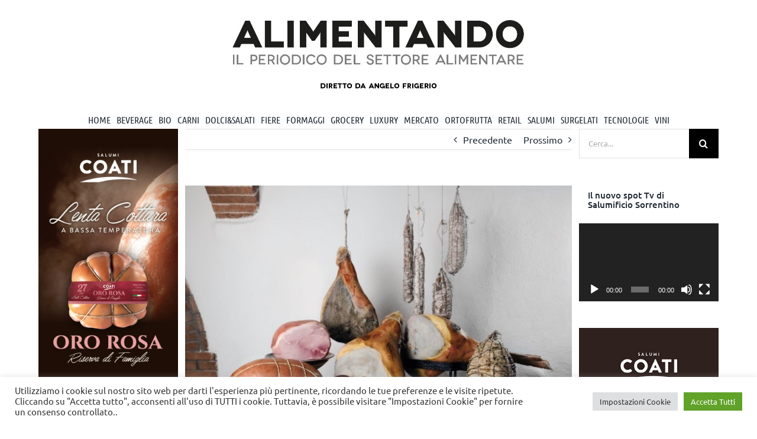

--- FILE ---
content_type: text/html; charset=UTF-8
request_url: https://www.alimentando.info/peste-suina-in-italia-calderone-assica-rafforzare-al-massimo-la-sorveglianza-per-evitare-conseguenze-disastrose/
body_size: 33598
content:
<!DOCTYPE html>
<html class="avada-html-layout-wide avada-html-header-position-top" lang="it-IT" prefix="og: http://ogp.me/ns# fb: http://ogp.me/ns/fb#">
<head>
	<meta http-equiv="X-UA-Compatible" content="IE=edge" />
	<meta http-equiv="Content-Type" content="text/html; charset=utf-8"/>
	<meta name="viewport" content="width=device-width, initial-scale=1" />
	<meta name='robots' content='index, follow, max-image-preview:large, max-snippet:-1, max-video-preview:-1' />
	<style>img:is([sizes="auto" i], [sizes^="auto," i]) { contain-intrinsic-size: 3000px 1500px }</style>
	
	<!-- This site is optimized with the Yoast SEO plugin v26.1.1 - https://yoast.com/wordpress/plugins/seo/ -->
	<title>Peste suina in Italia (2). Calderone (Assica): &quot;Rafforzare al massimo la sorveglianza per evitare conseguenze disastrose&quot; - Alimentando</title>
	<link rel="canonical" href="https://www.alimentando.info/peste-suina-in-italia-calderone-assica-rafforzare-al-massimo-la-sorveglianza-per-evitare-conseguenze-disastrose/" />
	<meta property="og:locale" content="it_IT" />
	<meta property="og:type" content="article" />
	<meta property="og:title" content="Peste suina in Italia (2). Calderone (Assica): &quot;Rafforzare al massimo la sorveglianza per evitare conseguenze disastrose&quot; - Alimentando" />
	<meta property="og:description" content="Milano &ndash; Davide Calderone, direttore di Assica, commenta il primo caso di peste suina in Italia (leggi qui): &ldquo;La conferma del riscontro del virus della Peste suina africana in una carcassa di cinghiale rinvenuta a Ovada, in provincia di Alessandria, &egrave; la notizia che non avremmo mai voluto ricevere ma da diversi anni, ormai, la" />
	<meta property="og:url" content="https://www.alimentando.info/peste-suina-in-italia-calderone-assica-rafforzare-al-massimo-la-sorveglianza-per-evitare-conseguenze-disastrose/" />
	<meta property="og:site_name" content="Alimentando" />
	<meta property="article:published_time" content="2022-01-10T15:28:38+00:00" />
	<meta property="article:modified_time" content="2022-01-11T09:03:18+00:00" />
	<meta property="og:image" content="https://www.alimentando.info/wp-content/uploads/2021/10/Alimentando.info_salumi.jpg" />
	<meta property="og:image:width" content="580" />
	<meta property="og:image:height" content="419" />
	<meta property="og:image:type" content="image/jpeg" />
	<meta name="author" content="federico" />
	<meta name="twitter:card" content="summary_large_image" />
	<meta name="twitter:creator" content="@alimentandonews" />
	<meta name="twitter:site" content="@alimentandonews" />
	<meta name="twitter:label1" content="Scritto da" />
	<meta name="twitter:data1" content="federico" />
	<meta name="twitter:label2" content="Tempo di lettura stimato" />
	<meta name="twitter:data2" content="2 minuti" />
	<script type="application/ld+json" class="yoast-schema-graph">{"@context":"https://schema.org","@graph":[{"@type":"Article","@id":"https://www.alimentando.info/peste-suina-in-italia-calderone-assica-rafforzare-al-massimo-la-sorveglianza-per-evitare-conseguenze-disastrose/#article","isPartOf":{"@id":"https://www.alimentando.info/peste-suina-in-italia-calderone-assica-rafforzare-al-massimo-la-sorveglianza-per-evitare-conseguenze-disastrose/"},"author":{"name":"federico","@id":"https://www.alimentando.info/#/schema/person/2ab7ade66e5f71a225bc7b405efb0a64"},"headline":"Peste suina in Italia (2). Calderone (Assica): &#8220;Rafforzare al massimo la sorveglianza per evitare conseguenze disastrose&#8221;","datePublished":"2022-01-10T15:28:38+00:00","dateModified":"2022-01-11T09:03:18+00:00","mainEntityOfPage":{"@id":"https://www.alimentando.info/peste-suina-in-italia-calderone-assica-rafforzare-al-massimo-la-sorveglianza-per-evitare-conseguenze-disastrose/"},"wordCount":316,"publisher":{"@id":"https://www.alimentando.info/#organization"},"image":{"@id":"https://www.alimentando.info/peste-suina-in-italia-calderone-assica-rafforzare-al-massimo-la-sorveglianza-per-evitare-conseguenze-disastrose/#primaryimage"},"thumbnailUrl":"https://www.alimentando.info/wp-content/uploads/2021/10/Alimentando.info_salumi.jpg","keywords":["assica","Davide Calderone","peste suina africana"],"articleSection":["Carni","in evidenza","Salumi"],"inLanguage":"it-IT"},{"@type":"WebPage","@id":"https://www.alimentando.info/peste-suina-in-italia-calderone-assica-rafforzare-al-massimo-la-sorveglianza-per-evitare-conseguenze-disastrose/","url":"https://www.alimentando.info/peste-suina-in-italia-calderone-assica-rafforzare-al-massimo-la-sorveglianza-per-evitare-conseguenze-disastrose/","name":"Peste suina in Italia (2). Calderone (Assica): \"Rafforzare al massimo la sorveglianza per evitare conseguenze disastrose\" - Alimentando","isPartOf":{"@id":"https://www.alimentando.info/#website"},"primaryImageOfPage":{"@id":"https://www.alimentando.info/peste-suina-in-italia-calderone-assica-rafforzare-al-massimo-la-sorveglianza-per-evitare-conseguenze-disastrose/#primaryimage"},"image":{"@id":"https://www.alimentando.info/peste-suina-in-italia-calderone-assica-rafforzare-al-massimo-la-sorveglianza-per-evitare-conseguenze-disastrose/#primaryimage"},"thumbnailUrl":"https://www.alimentando.info/wp-content/uploads/2021/10/Alimentando.info_salumi.jpg","datePublished":"2022-01-10T15:28:38+00:00","dateModified":"2022-01-11T09:03:18+00:00","breadcrumb":{"@id":"https://www.alimentando.info/peste-suina-in-italia-calderone-assica-rafforzare-al-massimo-la-sorveglianza-per-evitare-conseguenze-disastrose/#breadcrumb"},"inLanguage":"it-IT","potentialAction":[{"@type":"ReadAction","target":["https://www.alimentando.info/peste-suina-in-italia-calderone-assica-rafforzare-al-massimo-la-sorveglianza-per-evitare-conseguenze-disastrose/"]}]},{"@type":"ImageObject","inLanguage":"it-IT","@id":"https://www.alimentando.info/peste-suina-in-italia-calderone-assica-rafforzare-al-massimo-la-sorveglianza-per-evitare-conseguenze-disastrose/#primaryimage","url":"https://www.alimentando.info/wp-content/uploads/2021/10/Alimentando.info_salumi.jpg","contentUrl":"https://www.alimentando.info/wp-content/uploads/2021/10/Alimentando.info_salumi.jpg","width":580,"height":419},{"@type":"BreadcrumbList","@id":"https://www.alimentando.info/peste-suina-in-italia-calderone-assica-rafforzare-al-massimo-la-sorveglianza-per-evitare-conseguenze-disastrose/#breadcrumb","itemListElement":[{"@type":"ListItem","position":1,"name":"Home","item":"https://www.alimentando.info/"},{"@type":"ListItem","position":2,"name":"Peste suina in Italia (2). Calderone (Assica): &#8220;Rafforzare al massimo la sorveglianza per evitare conseguenze disastrose&#8221;"}]},{"@type":"WebSite","@id":"https://www.alimentando.info/#website","url":"https://www.alimentando.info/","name":"Alimentando","description":"IL PERIODICO DEL SETTORE ALIMENTARE","publisher":{"@id":"https://www.alimentando.info/#organization"},"potentialAction":[{"@type":"SearchAction","target":{"@type":"EntryPoint","urlTemplate":"https://www.alimentando.info/?s={search_term_string}"},"query-input":{"@type":"PropertyValueSpecification","valueRequired":true,"valueName":"search_term_string"}}],"inLanguage":"it-IT"},{"@type":"Organization","@id":"https://www.alimentando.info/#organization","name":"Tespi Mediagroup","url":"https://www.alimentando.info/","logo":{"@type":"ImageObject","inLanguage":"it-IT","@id":"https://www.alimentando.info/#/schema/logo/image/","url":"https://www.alimentando.info/wp-content/uploads/2020/11/1574163960299.png","contentUrl":"https://www.alimentando.info/wp-content/uploads/2020/11/1574163960299.png","width":200,"height":200,"caption":"Tespi Mediagroup"},"image":{"@id":"https://www.alimentando.info/#/schema/logo/image/"},"sameAs":["https://x.com/alimentandonews","https://www.instagram.com/tespimediagroup/","https://www.linkedin.com/in/alimentando-info-tespi-mediagroup-452548197/","https://www.pinterest.it/TespiMediagroup/","https://www.youtube.com/user/AlimentandobyTespi"]},{"@type":"Person","@id":"https://www.alimentando.info/#/schema/person/2ab7ade66e5f71a225bc7b405efb0a64","name":"federico","image":{"@type":"ImageObject","inLanguage":"it-IT","@id":"https://www.alimentando.info/#/schema/person/image/","url":"https://secure.gravatar.com/avatar/cf6f71b18687fd91578b13eb632799c2173f34b2d3a6b96e111b49553afd174a?s=96&d=mm&r=g","contentUrl":"https://secure.gravatar.com/avatar/cf6f71b18687fd91578b13eb632799c2173f34b2d3a6b96e111b49553afd174a?s=96&d=mm&r=g","caption":"federico"},"url":"https://www.alimentando.info/author/federico/"}]}</script>
	<!-- / Yoast SEO plugin. -->


<link rel='dns-prefetch' href='//www.googletagmanager.com' />
<link rel="alternate" type="application/rss+xml" title="Alimentando &raquo; Feed" href="https://www.alimentando.info/feed/" />
<link rel="alternate" type="application/rss+xml" title="Alimentando &raquo; Feed dei commenti" href="https://www.alimentando.info/comments/feed/" />
<script type="text/javascript" id="wpp-js" src="https://www.alimentando.info/wp-content/plugins/wordpress-popular-posts/assets/js/wpp.min.js?ver=7.3.5" data-sampling="0" data-sampling-rate="100" data-api-url="https://www.alimentando.info/wp-json/wordpress-popular-posts" data-post-id="130886" data-token="42cf2059e1" data-lang="0" data-debug="0"></script>
		
		
		
				<link rel="alternate" type="application/rss+xml" title="Alimentando &raquo; Peste suina in Italia (2). Calderone (Assica): &#8220;Rafforzare al massimo la sorveglianza per evitare conseguenze disastrose&#8221; Feed dei commenti" href="https://www.alimentando.info/peste-suina-in-italia-calderone-assica-rafforzare-al-massimo-la-sorveglianza-per-evitare-conseguenze-disastrose/feed/" />
					<meta name="description" content="Milano - Davide Calderone, direttore di Assica, commenta il primo caso di peste suina in Italia (leggi qui): “La conferma del riscontro del virus della Peste suina africana in una carcassa di cinghiale rinvenuta a Ovada, in provincia di Alessandria, è la notizia che non avremmo mai voluto ricevere ma da diversi"/>
				
		<meta property="og:locale" content="it_IT"/>
		<meta property="og:type" content="article"/>
		<meta property="og:site_name" content="Alimentando"/>
		<meta property="og:title" content="Peste suina in Italia (2). Calderone (Assica): &quot;Rafforzare al massimo la sorveglianza per evitare conseguenze disastrose&quot; - Alimentando"/>
				<meta property="og:description" content="Milano - Davide Calderone, direttore di Assica, commenta il primo caso di peste suina in Italia (leggi qui): “La conferma del riscontro del virus della Peste suina africana in una carcassa di cinghiale rinvenuta a Ovada, in provincia di Alessandria, è la notizia che non avremmo mai voluto ricevere ma da diversi"/>
				<meta property="og:url" content="https://www.alimentando.info/peste-suina-in-italia-calderone-assica-rafforzare-al-massimo-la-sorveglianza-per-evitare-conseguenze-disastrose/"/>
										<meta property="article:published_time" content="2022-01-10T15:28:38+01:00"/>
							<meta property="article:modified_time" content="2022-01-11T09:03:18+01:00"/>
								<meta name="author" content="federico"/>
								<meta property="og:image" content="https://www.alimentando.info/wp-content/uploads/2021/10/Alimentando.info_salumi.jpg"/>
		<meta property="og:image:width" content="580"/>
		<meta property="og:image:height" content="419"/>
		<meta property="og:image:type" content="image/jpeg"/>
				<link rel='stylesheet' id='wp-components-css' href='https://www.alimentando.info/wp-includes/css/dist/components/style.min.css?ver=6.8.3' type='text/css' media='all' />
<link rel='stylesheet' id='wp-preferences-css' href='https://www.alimentando.info/wp-includes/css/dist/preferences/style.min.css?ver=6.8.3' type='text/css' media='all' />
<link rel='stylesheet' id='wp-block-editor-css' href='https://www.alimentando.info/wp-includes/css/dist/block-editor/style.min.css?ver=6.8.3' type='text/css' media='all' />
<link rel='stylesheet' id='popup-maker-block-library-style-css' href='https://www.alimentando.info/wp-content/plugins/popup-maker/dist/packages/block-library-style.css?ver=dbea705cfafe089d65f1' type='text/css' media='all' />
<link rel='stylesheet' id='_ning_font_awesome_css-css' href='https://www.alimentando.info/wp-content/plugins/angwp/assets/fonts/font-awesome/css/font-awesome.min.css?ver=1.6.3' type='text/css' media='all' />
<link rel='stylesheet' id='_ning_css-css' href='https://www.alimentando.info/wp-content/plugins/angwp/assets/dist/angwp.bundle.js.css?ver=1.6.3' type='text/css' media='all' />
<link rel='stylesheet' id='spr_col_animate_css-css' href='https://www.alimentando.info/wp-content/plugins/angwp/include/extensions/spr_columns/assets/css/animate.min.css?ver=1.6.3' type='text/css' media='all' />
<link rel='stylesheet' id='spr_col_css-css' href='https://www.alimentando.info/wp-content/plugins/angwp/include/extensions/spr_columns/assets/css/spr_columns.css?ver=1.6.3' type='text/css' media='all' />
<link rel='stylesheet' id='cookie-law-info-css' href='https://www.alimentando.info/wp-content/plugins/cookie-law-info/legacy/public/css/cookie-law-info-public.css?ver=3.3.5' type='text/css' media='all' />
<link rel='stylesheet' id='cookie-law-info-gdpr-css' href='https://www.alimentando.info/wp-content/plugins/cookie-law-info/legacy/public/css/cookie-law-info-gdpr.css?ver=3.3.5' type='text/css' media='all' />
<link rel='stylesheet' id='ssb-front-css-css' href='https://www.alimentando.info/wp-content/plugins/simple-social-buttons/assets/css/front.css?ver=6.2.0' type='text/css' media='all' />
<link rel='stylesheet' id='wpos-slick-style-css' href='https://www.alimentando.info/wp-content/plugins/wp-responsive-recent-post-slider/assets/css/slick.css?ver=3.6.5' type='text/css' media='all' />
<link rel='stylesheet' id='wppsac-public-style-css' href='https://www.alimentando.info/wp-content/plugins/wp-responsive-recent-post-slider/assets/css/recent-post-style.css?ver=3.6.5' type='text/css' media='all' />
<link rel='stylesheet' id='wordpress-popular-posts-css-css' href='https://www.alimentando.info/wp-content/plugins/wordpress-popular-posts/assets/css/wpp.css?ver=7.3.5' type='text/css' media='all' />
<link rel='stylesheet' id='popup-maker-site-css' href='//www.alimentando.info/wp-content/uploads/pum/pum-site-styles.css?generated=1763724776&#038;ver=1.21.5' type='text/css' media='all' />
<link rel='stylesheet' id='fusion-dynamic-css-css' href='https://www.alimentando.info/wp-content/uploads/fusion-styles/90ef45cf742e252beb189e7bdd392e6c.min.css?ver=3.12.1' type='text/css' media='all' />
<script type="text/javascript" src="https://www.alimentando.info/wp-includes/js/jquery/jquery.min.js?ver=3.7.1" id="jquery-core-js"></script>
<script type="text/javascript" src="https://www.alimentando.info/wp-includes/js/jquery/jquery-migrate.min.js?ver=3.4.1" id="jquery-migrate-js"></script>
<script type="text/javascript" src="https://www.alimentando.info/wp-content/plugins/angwp/assets/dev/js/advertising.js?ver=6.8.3" id="adning_dummy_advertising-js"></script>
<script type="text/javascript" id="cookie-law-info-js-extra">
/* <![CDATA[ */
var Cli_Data = {"nn_cookie_ids":["yt-remote-connected-devices","_ga_9EHPJMSPL2","_ga","CONSENT","VISITOR_INFO1_LIVE","yt-remote-device-id","yt.innertube::requests","yt.innertube::nextId","cookielawinfo-checkbox-advertisement","YSC","CookieLawInfoConsent","pum-110712"],"cookielist":[],"non_necessary_cookies":{"analytics":["_ga_9EHPJMSPL2","_ga","CONSENT"],"advertisement":["yt-remote-connected-devices","yt.innertube::nextId","YSC","VISITOR_INFO1_LIVE","yt-remote-device-id","yt.innertube::requests"],"others":["CookieLawInfoConsent","pum-110712"]},"ccpaEnabled":"","ccpaRegionBased":"","ccpaBarEnabled":"","strictlyEnabled":["necessary","obligatoire"],"ccpaType":"gdpr","js_blocking":"1","custom_integration":"","triggerDomRefresh":"","secure_cookies":""};
var cli_cookiebar_settings = {"animate_speed_hide":"500","animate_speed_show":"500","background":"#FFF","border":"#b1a6a6c2","border_on":"","button_1_button_colour":"#61a229","button_1_button_hover":"#4e8221","button_1_link_colour":"#fff","button_1_as_button":"1","button_1_new_win":"","button_2_button_colour":"#333","button_2_button_hover":"#292929","button_2_link_colour":"#444","button_2_as_button":"","button_2_hidebar":"","button_3_button_colour":"#dedfe0","button_3_button_hover":"#b2b2b3","button_3_link_colour":"#333333","button_3_as_button":"1","button_3_new_win":"","button_4_button_colour":"#dedfe0","button_4_button_hover":"#b2b2b3","button_4_link_colour":"#333333","button_4_as_button":"1","button_7_button_colour":"#61a229","button_7_button_hover":"#4e8221","button_7_link_colour":"#fff","button_7_as_button":"1","button_7_new_win":"","font_family":"inherit","header_fix":"","notify_animate_hide":"1","notify_animate_show":"","notify_div_id":"#cookie-law-info-bar","notify_position_horizontal":"right","notify_position_vertical":"bottom","scroll_close":"","scroll_close_reload":"","accept_close_reload":"","reject_close_reload":"","showagain_tab":"","showagain_background":"#fff","showagain_border":"#000","showagain_div_id":"#cookie-law-info-again","showagain_x_position":"100px","text":"#333333","show_once_yn":"","show_once":"10000","logging_on":"","as_popup":"","popup_overlay":"1","bar_heading_text":"","cookie_bar_as":"banner","popup_showagain_position":"bottom-right","widget_position":"left"};
var log_object = {"ajax_url":"https:\/\/www.alimentando.info\/wp-admin\/admin-ajax.php"};
/* ]]> */
</script>
<script type="text/javascript" src="https://www.alimentando.info/wp-content/plugins/cookie-law-info/legacy/public/js/cookie-law-info-public.js?ver=3.3.5" id="cookie-law-info-js"></script>

<!-- Snippet del tag Google (gtag.js) aggiunto da Site Kit -->
<!-- Snippet Google Analytics aggiunto da Site Kit -->
<script type="text/javascript" src="https://www.googletagmanager.com/gtag/js?id=G-9EHPJMSPL2" id="google_gtagjs-js" async></script>
<script type="text/javascript" id="google_gtagjs-js-after">
/* <![CDATA[ */
window.dataLayer = window.dataLayer || [];function gtag(){dataLayer.push(arguments);}
gtag("set","linker",{"domains":["www.alimentando.info"]});
gtag("js", new Date());
gtag("set", "developer_id.dZTNiMT", true);
gtag("config", "G-9EHPJMSPL2");
/* ]]> */
</script>
<link rel="https://api.w.org/" href="https://www.alimentando.info/wp-json/" /><link rel="alternate" title="JSON" type="application/json" href="https://www.alimentando.info/wp-json/wp/v2/posts/130886" /><link rel="EditURI" type="application/rsd+xml" title="RSD" href="https://www.alimentando.info/xmlrpc.php?rsd" />
<meta name="generator" content="WordPress 6.8.3" />
<link rel='shortlink' href='https://www.alimentando.info/?p=130886' />
<link rel="alternate" title="oEmbed (JSON)" type="application/json+oembed" href="https://www.alimentando.info/wp-json/oembed/1.0/embed?url=https%3A%2F%2Fwww.alimentando.info%2Fpeste-suina-in-italia-calderone-assica-rafforzare-al-massimo-la-sorveglianza-per-evitare-conseguenze-disastrose%2F" />
<link rel="alternate" title="oEmbed (XML)" type="text/xml+oembed" href="https://www.alimentando.info/wp-json/oembed/1.0/embed?url=https%3A%2F%2Fwww.alimentando.info%2Fpeste-suina-in-italia-calderone-assica-rafforzare-al-massimo-la-sorveglianza-per-evitare-conseguenze-disastrose%2F&#038;format=xml" />

<!-- This site is using AdRotate v5.15.3 to display their advertisements - https://ajdg.solutions/ -->
<!-- AdRotate CSS -->
<style type="text/css" media="screen">
	.g { margin:0px; padding:0px; overflow:hidden; line-height:1; zoom:1; }
	.g img { height:auto; }
	.g-col { position:relative; float:left; }
	.g-col:first-child { margin-left: 0; }
	.g-col:last-child { margin-right: 0; }
	.g-1 { margin:1px 1px 1px 1px; }
	.g-2 { margin:1px 1px 1px 1px; }
	.g-3 { margin:1px 1px 1px 1px; }
	.g-4 { margin:1px 1px 1px 1px; }
	.g-5 { margin:1px 1px 1px 1px; }
	.g-6 { margin:1px 1px 1px 1px; }
	.g-7 { margin:1px 1px 1px 1px; }
	.g-8 { margin:1px 1px 1px 1px; }
	.g-9 { margin:1px 1px 1px 1px; }
	.g-10 { margin:1px 1px 1px 1px; }
	.g-11 { margin:1px 1px 1px 1px; }
	.g-12 { margin:1px 1px 1px 1px; }
	.g-13 { margin:1px 1px 1px 1px; }
	.g-14 { margin:1px 1px 1px 1px; }
	.g-15 { margin:1px 1px 1px 1px; }
	.g-16 { margin:1px 1px 1px 1px; }
	.g-17 { margin:1px 1px 1px 1px; }
	.g-18 { margin:1px 1px 1px 1px; }
	.g-19 { margin:1px 1px 1px 1px; }
	.g-20 { margin:1px 1px 1px 1px; }
	.g-21 { margin:1px 1px 1px 1px; }
	.g-22 { margin:1px 1px 1px 1px; }
	.g-23 { margin:1px 1px 1px 1px; }
	.g-24 { margin:1px 1px 1px 1px; }
	.g-25 { margin:1px 1px 1px 1px; }
	.g-26 { margin:1px 1px 1px 1px; }
	.g-27 { margin:1px 1px 1px 1px; }
	.g-28 { margin:1px 1px 1px 1px; }
	.g-29 { margin:1px 1px 1px 1px; }
	.g-30 { margin:1px 1px 1px 1px; }
	.g-31 { margin:1px 1px 1px 1px; }
	.g-32 { margin:1px 1px 1px 1px; }
	.g-33 { margin:1px 1px 1px 1px; }
	.g-34 { margin:1px 1px 1px 1px; }
	.g-35 { margin:1px 1px 1px 1px; }
	.g-36 { margin:1px 1px 1px 1px; }
	.g-37 { margin:1px 1px 1px 1px; }
	.g-38 { margin:1px 1px 1px 1px; }
	.g-39 { margin:1px 1px 1px 1px; }
	.g-40 { margin:1px 1px 1px 1px; }
	.g-41 { margin:1px 1px 1px 1px; }
	.g-42 { margin:1px 1px 1px 1px; }
	.g-43 { margin:1px 1px 1px 1px; }
	.g-44 { margin:1px 1px 1px 1px; }
	.g-45 { margin:1px 1px 1px 1px; }
	.g-46 { margin:1px 1px 1px 1px; }
	.g-47 { margin:1px 1px 1px 1px; }
	.g-48 { margin:1px 1px 1px 1px; }
	.g-49 { margin:1px 1px 1px 1px; }
	.g-50 { margin:1px 1px 1px 1px; }
	.g-51 { margin:1px 1px 1px 1px; }
	.g-52 { margin:1px 1px 1px 1px; }
	.g-53 { margin:1px 1px 1px 1px; }
	.g-54 { margin:1px 1px 1px 1px; }
	.g-55 { margin:1px 1px 1px 1px; }
	.g-56 { margin:1px 1px 1px 1px; }
	.g-57 { margin:1px 1px 1px 1px; }
	.g-58 { margin:1px 0px 0px 0px; }
	.g-60 { margin:1px 0px 0px 0px; }
	.g-61 { margin:1px 0px 0px 0px; }
	.g-62 { margin:1px 0px 0px 0px; }
	@media only screen and (max-width: 480px) {
		.g-col, .g-dyn, .g-single { width:100%; margin-left:0; margin-right:0; }
	}
</style>
<!-- /AdRotate CSS -->

<meta name="generator" content="Site Kit by Google 1.163.0" /> <style media="screen">

		.simplesocialbuttons.simplesocialbuttons_inline .ssb-fb-like, .simplesocialbuttons.simplesocialbuttons_inline amp-facebook-like {
	  margin: ;
	}
		 /*inline margin*/
	
	
	
	
	
		.simplesocialbuttons.simplesocialbuttons_inline.simplesocial-round-icon button{
	  margin: ;
	}

	
			 /*margin-digbar*/

	
	
	
	
	
	
	
</style>

<!-- Open Graph Meta Tags generated by Simple Social Buttons 6.2.0 -->
<meta property="og:title" content="Peste suina in Italia (2). Calderone (Assica): &#8220;Rafforzare al massimo la sorveglianza per evitare conseguenze disastrose&#8221; - Alimentando" />
<meta property="og:type" content="article" />
<meta property="og:description" content="Milano - Davide Calderone, direttore di Assica, commenta il primo caso di peste suina in Italia (leggi qui): &ldquo;La conferma del riscontro del virus della Peste suina africana in una carcassa di cinghiale rinvenuta a Ovada, in provincia di Alessandria, &egrave; la notizia che non avremmo mai voluto ricevere ma da diversi anni, ormai, la diffusione del virus in Europa&hellip;" />
<meta property="og:url" content="https://www.alimentando.info/peste-suina-in-italia-calderone-assica-rafforzare-al-massimo-la-sorveglianza-per-evitare-conseguenze-disastrose/" />
<meta property="og:site_name" content="Alimentando" />
<meta property="og:image" content="https://www.alimentando.info/wp-content/uploads/2021/10/Alimentando.info_salumi.jpg" />
<meta name="twitter:card" content="summary_large_image" />
<meta name="twitter:description" content="Milano - Davide Calderone, direttore di Assica, commenta il primo caso di peste suina in Italia (leggi qui): &ldquo;La conferma del riscontro del virus della Peste suina africana in una carcassa di cinghiale rinvenuta a Ovada, in provincia di Alessandria, &egrave; la notizia che non avremmo mai voluto ricevere ma da diversi anni, ormai, la diffusione del virus in Europa&hellip;" />
<meta name="twitter:title" content="Peste suina in Italia (2). Calderone (Assica): &#8220;Rafforzare al massimo la sorveglianza per evitare conseguenze disastrose&#8221; - Alimentando" />
<meta property="twitter:image" content="https://www.alimentando.info/wp-content/uploads/2021/10/Alimentando.info_salumi.jpg" />
            <style id="wpp-loading-animation-styles">@-webkit-keyframes bgslide{from{background-position-x:0}to{background-position-x:-200%}}@keyframes bgslide{from{background-position-x:0}to{background-position-x:-200%}}.wpp-widget-block-placeholder,.wpp-shortcode-placeholder{margin:0 auto;width:60px;height:3px;background:#dd3737;background:linear-gradient(90deg,#dd3737 0%,#571313 10%,#dd3737 100%);background-size:200% auto;border-radius:3px;-webkit-animation:bgslide 1s infinite linear;animation:bgslide 1s infinite linear}</style>
            <style type="text/css" id="css-fb-visibility">@media screen and (max-width: 640px){.fusion-no-small-visibility{display:none !important;}body .sm-text-align-center{text-align:center !important;}body .sm-text-align-left{text-align:left !important;}body .sm-text-align-right{text-align:right !important;}body .sm-flex-align-center{justify-content:center !important;}body .sm-flex-align-flex-start{justify-content:flex-start !important;}body .sm-flex-align-flex-end{justify-content:flex-end !important;}body .sm-mx-auto{margin-left:auto !important;margin-right:auto !important;}body .sm-ml-auto{margin-left:auto !important;}body .sm-mr-auto{margin-right:auto !important;}body .fusion-absolute-position-small{position:absolute;top:auto;width:100%;}.awb-sticky.awb-sticky-small{ position: sticky; top: var(--awb-sticky-offset,0); }}@media screen and (min-width: 641px) and (max-width: 1024px){.fusion-no-medium-visibility{display:none !important;}body .md-text-align-center{text-align:center !important;}body .md-text-align-left{text-align:left !important;}body .md-text-align-right{text-align:right !important;}body .md-flex-align-center{justify-content:center !important;}body .md-flex-align-flex-start{justify-content:flex-start !important;}body .md-flex-align-flex-end{justify-content:flex-end !important;}body .md-mx-auto{margin-left:auto !important;margin-right:auto !important;}body .md-ml-auto{margin-left:auto !important;}body .md-mr-auto{margin-right:auto !important;}body .fusion-absolute-position-medium{position:absolute;top:auto;width:100%;}.awb-sticky.awb-sticky-medium{ position: sticky; top: var(--awb-sticky-offset,0); }}@media screen and (min-width: 1025px){.fusion-no-large-visibility{display:none !important;}body .lg-text-align-center{text-align:center !important;}body .lg-text-align-left{text-align:left !important;}body .lg-text-align-right{text-align:right !important;}body .lg-flex-align-center{justify-content:center !important;}body .lg-flex-align-flex-start{justify-content:flex-start !important;}body .lg-flex-align-flex-end{justify-content:flex-end !important;}body .lg-mx-auto{margin-left:auto !important;margin-right:auto !important;}body .lg-ml-auto{margin-left:auto !important;}body .lg-mr-auto{margin-right:auto !important;}body .fusion-absolute-position-large{position:absolute;top:auto;width:100%;}.awb-sticky.awb-sticky-large{ position: sticky; top: var(--awb-sticky-offset,0); }}</style>
<!-- Ads on this site are served by Adning v1.6.3 - adning.com -->
<style></style><!-- / Adning. -->

<link rel="icon" href="https://www.alimentando.info/wp-content/uploads/2020/11/cropped-icona_alimentando-32x32.png" sizes="32x32" />
<link rel="icon" href="https://www.alimentando.info/wp-content/uploads/2020/11/cropped-icona_alimentando-192x192.png" sizes="192x192" />
<link rel="apple-touch-icon" href="https://www.alimentando.info/wp-content/uploads/2020/11/cropped-icona_alimentando-180x180.png" />
<meta name="msapplication-TileImage" content="https://www.alimentando.info/wp-content/uploads/2020/11/cropped-icona_alimentando-270x270.png" />
		<style type="text/css" id="wp-custom-css">
			/*.fusion-video iframe, iframe {
    max-width: 235px;
}*/
.sfo {
    align-items: center;
    justify-content: center;
}
h1.entry-title.fusion-post-title.fusion-responsive-typography-calculated {
	font-size: 24px !important;
}
.fusion-layout-column.fusion_builder_column.fusion-builder-column-2.fusion_builder_column_1_4.\31 _4.fusion-flex-column.fusion-flex-align-self-flex-start.fusion-column-no-min-height {
	font-size: 15px !important;
	line-height: 19px !important
}
h4.entry-title.fusion-responsive-typography-calculated {
	line-height: 20px !important;
}
a.fusion-button.button-flat.fusion-button-default-size.button-default.fusion-button-default.button-11.fusion-button-default-span.fusion-button-default-type.petFixSidebarMargin {
	background-color: #000;
}		</style>
				<script type="text/javascript">
			var doc = document.documentElement;
			doc.setAttribute( 'data-useragent', navigator.userAgent );
		</script>
		<!-- Global site tag (gtag.js) - Google Analytics -->
<script async src="https://www.googletagmanager.com/gtag/js?id=G-9EHPJMSPL2"></script>
<script>
  window.dataLayer = window.dataLayer || [];
  function gtag(){dataLayer.push(arguments);}
  gtag('js', new Date());

  gtag('config', 'G-9EHPJMSPL2');
</script>
	<meta name="google-site-verification" content="mUmWtNZmiMU4E-FAWzdwi5rv8Nd6L-nYmADS5Exum3o" /></head>

<body data-rsssl=1 class="wp-singular post-template-default single single-post postid-130886 single-format-standard wp-theme-Avada wp-child-theme-Avada-Child-Theme has-sidebar double-sidebars fusion-image-hovers fusion-pagination-sizing fusion-button_type-flat fusion-button_span-no fusion-button_gradient-linear avada-image-rollover-circle-yes avada-image-rollover-no fusion-body ltr no-tablet-sticky-header no-mobile-sticky-header no-mobile-slidingbar no-mobile-totop avada-has-rev-slider-styles fusion-disable-outline fusion-sub-menu-fade mobile-logo-pos-center layout-wide-mode avada-has-boxed-modal-shadow- layout-scroll-offset-full avada-has-zero-margin-offset-top fusion-top-header menu-text-align-center mobile-menu-design-modern fusion-show-pagination-text fusion-header-layout-v5 avada-responsive avada-footer-fx-none avada-menu-highlight-style-bottombar fusion-search-form-classic fusion-main-menu-search-overlay fusion-avatar-square avada-dropdown-styles avada-blog-layout-large avada-blog-archive-layout-large avada-header-shadow-no avada-menu-icon-position-left avada-has-megamenu-shadow avada-has-mainmenu-dropdown-divider avada-has-pagetitle-bg-full avada-has-pagetitle-bg-parallax avada-has-mobile-menu-search avada-has-megamenu-item-divider avada-has-titlebar-hide avada-header-border-color-full-transparent avada-has-pagination-padding avada-flyout-menu-direction-fade avada-ec-views-v1" data-awb-post-id="130886">
		<a class="skip-link screen-reader-text" href="#content">Salta al contenuto</a>

	<div id="boxed-wrapper">
		
		<div id="wrapper" class="fusion-wrapper">
			<div id="home" style="position:relative;top:-1px;"></div>
							
					
			<header class="fusion-header-wrapper">
				<div class="fusion-header-v5 fusion-logo-alignment fusion-logo-center fusion-sticky-menu- fusion-sticky-logo- fusion-mobile-logo- fusion-sticky-menu-only fusion-header-menu-align-center fusion-mobile-menu-design-modern">
					<div class="fusion-header-sticky-height"></div>
<div class="fusion-sticky-header-wrapper"> <!-- start fusion sticky header wrapper -->
	<div class="fusion-header">
		<div class="fusion-row">
						
			<div class="petAdTop"></div>
			
						<div class="fusion-alignleft petAd" style="margin-right: 2% !important;"><div class="petAdSpan"></div><div style="border: 1px solid #FFFFFF;"><!-- O non ci sono banner, sono disabilitati o nessuno qualificato per questa posizione! --></div></div>
						
						<div class="petLogo">
										<div class="fusion-logo" data-margin-top="31px" data-margin-bottom="31px" data-margin-left="0px" data-margin-right="0px">
			<a class="fusion-logo-link"  href="https://www.alimentando.info/" >

						<!-- standard logo -->
			<img src="https://www.alimentando.info/wp-content/uploads/2024/07/Alimentando_logo.jpg" srcset="https://www.alimentando.info/wp-content/uploads/2024/07/Alimentando_logo.jpg 1x" width="1162" height="250" alt="Alimentando Logo" data-retina_logo_url="" class="fusion-standard-logo" />

			
					</a>
		</div>						</div>
						
						<div class="fusion-alignleft petAd" style="margin-left: 2% !important;"><div class="petAdSpan"></div><div style="border: 1px solid #FFFFFF;"><!-- O non ci sono banner, sono disabilitati o nessuno qualificato per questa posizione! --></div></div>
			
			
								<div class="fusion-mobile-menu-icons">
							<a href="#" class="fusion-icon awb-icon-bars" aria-label="Attiva/Disattiva menu mobile" aria-expanded="false"></a>
		
					<a href="#" class="fusion-icon awb-icon-search" aria-label="Toggle ricerca mobile"></a>
		
		
			</div>
					</div>
	</div>
	<div class="fusion-secondary-main-menu">
		<div class="fusion-row">
			<nav class="fusion-main-menu" aria-label="Menu Principale"><div class="fusion-overlay-search">		<form role="search" class="searchform fusion-search-form  fusion-search-form-classic" method="get" action="https://www.alimentando.info/">
			<div class="fusion-search-form-content">

				
				<div class="fusion-search-field search-field">
					<label><span class="screen-reader-text">Cerca per:</span>
													<input type="search" value="" name="s" class="s" placeholder="Cerca..." required aria-required="true" aria-label="Cerca..."/>
											</label>
				</div>
				<div class="fusion-search-button search-button">
					<input type="submit" class="fusion-search-submit searchsubmit" aria-label="Cerca" value="&#xf002;" />
									</div>

				
			</div>


			
		</form>
		<div class="fusion-search-spacer"></div><a href="#" role="button" aria-label="Close Search" class="fusion-close-search"></a></div><ul id="menu-alimentando" class="fusion-menu"><li  id="menu-item-109765"  class="menu-item menu-item-type-post_type menu-item-object-page menu-item-home menu-item-has-children menu-item-109765 fusion-megamenu-menu "  data-item-id="109765"><a  href="https://www.alimentando.info/" class="fusion-bottombar-highlight"><span class="menu-text">HOME</span></a><div class="fusion-megamenu-wrapper fusion-columns-4 columns-per-row-4 columns-4 col-span-12 fusion-megamenu-fullwidth fusion-megamenu-width-site-width"><div class="row"><div class="fusion-megamenu-holder" style="width:1170px;" data-width="1170px"><ul class="fusion-megamenu"><li  id="menu-item-109962"  class="menu-item menu-item-type-post_type menu-item-object-page menu-item-109962 fusion-megamenu-submenu menu-item-has-link fusion-megamenu-columns-4 col-lg-3 col-md-3 col-sm-3" ><div class='fusion-megamenu-title'><a class="awb-justify-title" href="https://www.alimentando.info/tespi-mediagroup-specializzati-nellinformazione-b2b/">Alimentando.info</a></div></li><li  id="menu-item-109961"  class="menu-item menu-item-type-post_type menu-item-object-page menu-item-109961 fusion-megamenu-submenu menu-item-has-link fusion-megamenu-columns-4 col-lg-3 col-md-3 col-sm-3" ><div class='fusion-megamenu-title'><a class="awb-justify-title" href="https://www.alimentando.info/tespi-mediagroup-specializzati-nellinformazione-b2b/">Tespi Mediagroup</a></div><div class="fusion-megamenu-widgets-container second-level-widget"><div id="text-12" class="widget widget_text" style="border-style: solid;border-color:transparent;border-width:0px;">			<div class="textwidget"><p class="p1" style="min-height: 250px;">Tespi Mediagroup racchiude un pool di società di comunicazione ed editrici specializzate nell’informazione B2B. In particolare, Edizioni Turbo e Sport Press, attraverso 26 riviste cartacee e prodotti multimediali, forniscono strumenti di informazione puntuale e approfondita per gli attori dei settori food, technology, entertainment, beauty, moda e sport. Del gruppo fa parte anche Blossom Communication, agenzia creativa fra le più dinamiche del settore. Che annovera clienti come: Organizzazione mondiale della sanità, World Bank, Onu, Ducati, Yamaha, Illumia, Bologna Calcio e altri ancora.</p>
<div class="fusion-alignleft"><a class="fusion-button button-flat fusion-button-default-size button-default fusion-button-default button-1 fusion-button-default-span fusion-button-default-type" style="--button-border-radius-top-left:0;--button-border-radius-top-right:0;--button-border-radius-bottom-right:0;--button-border-radius-bottom-left:0;--button_margin-bottom:10px;" target="_self" href="http://www.tespi.net/"><span class="fusion-button-text awb-button__text awb-button__text--default">IL GRUPPO</span></a></div></div>
		</div></div></li><li  id="menu-item-109959"  class="menu-item menu-item-type-post_type menu-item-object-page menu-item-109959 fusion-megamenu-submenu menu-item-has-link fusion-megamenu-columns-4 col-lg-3 col-md-3 col-sm-3" ><div class='fusion-megamenu-title'><a class="awb-justify-title" href="https://www.alimentando.info/gli-awards/">Gli Awards</a></div><div class="fusion-megamenu-widgets-container second-level-widget"><div id="text-10" class="widget widget_text" style="border-style: solid;border-color:transparent;border-width:0px;">			<div class="textwidget"><p class="p1" style="min-height: 250px;">Il gruppo Tespi organizza ogni anno i premi d’eccellenza assegnati da una giuria qualificata. In occasione delle principali fiere italiane ed estere, vengono premiate le aziende di diversi settori</p>
<div class="fusion-alignleft"><a class="fusion-button button-flat fusion-button-default-size button-default fusion-button-default button-2 fusion-button-default-span fusion-button-default-type" style="--button-border-radius-top-left:0;--button-border-radius-top-right:0;--button-border-radius-bottom-right:0;--button-border-radius-bottom-left:0;" target="_self" href="https://alimentando.info/gli-awards/"><span class="fusion-button-text awb-button__text awb-button__text--default">INFO</span></a></div>
<div style="height: 10px;"></div></div>
		</div></div></li><li  id="menu-item-109960"  class="menu-item menu-item-type-post_type menu-item-object-page menu-item-109960 fusion-megamenu-submenu menu-item-has-link fusion-megamenu-columns-4 col-lg-3 col-md-3 col-sm-3" ><div class='fusion-megamenu-title'><a class="awb-justify-title" href="https://www.alimentando.info/contatti/">Contatti</a></div><div class="fusion-megamenu-widgets-container second-level-widget"><div id="text-11" class="widget widget_text" style="border-style: solid;border-color:transparent;border-width:0px;">			<div class="textwidget"><p class="p1" style="min-height: 250px;">Corso della Resistenza, 23
Phone: <a href="tel:+39 0362 600463">+39 0362 600463</a>
Fax: <a href="fax:+39 0362 600616">+39 0362 600616</a>
Email: <a href="mailto:info@tespi.net">info@tespi.net</a>
Web: <a href="http://www.tespi.net/">http://www.tespi.net/</a></p>
<div class="fusion-alignleft"><a class="fusion-button button-flat fusion-button-default-size button-default fusion-button-default button-3 fusion-button-default-span fusion-button-default-type" style="--button-border-radius-top-left:0;--button-border-radius-top-right:0;--button-border-radius-bottom-right:0;--button-border-radius-bottom-left:0;--button_margin-bottom:10px;" target="_self" href="https://alimentando.info/contatti/"><span class="fusion-button-text awb-button__text awb-button__text--default">CONTATTACI</span></a></div></div>
		</div></div></li></ul></div><div style="clear:both;"></div></div></div></li><li  id="menu-item-109766"  class="menu-item menu-item-type-post_type menu-item-object-page menu-item-109766"  data-item-id="109766"><a  href="https://www.alimentando.info/beverage-informazioni-e-aggiornamenti-sul-mercato-alimentare/" class="fusion-bottombar-highlight"><span class="menu-text">BEVERAGE</span></a></li><li  id="menu-item-109764"  class="menu-item menu-item-type-post_type menu-item-object-page menu-item-109764"  data-item-id="109764"><a  href="https://www.alimentando.info/bio-informazioni-e-aggiornamenti-sul-mercato-alimentare/" class="fusion-bottombar-highlight"><span class="menu-text">BIO</span></a></li><li  id="menu-item-109763"  class="menu-item menu-item-type-post_type menu-item-object-page menu-item-109763"  data-item-id="109763"><a  href="https://www.alimentando.info/carni-informazioni-aggiornate-sul-mercato-alimentare/" class="fusion-bottombar-highlight"><span class="menu-text">CARNI</span></a></li><li  id="menu-item-109762"  class="menu-item menu-item-type-post_type menu-item-object-page menu-item-109762"  data-item-id="109762"><a  href="https://www.alimentando.info/dolcisalati-informazioni-aggiornate-sul-mercato-alimentare/" class="fusion-bottombar-highlight"><span class="menu-text">DOLCI&#038;SALATI</span></a></li><li  id="menu-item-109761"  class="menu-item menu-item-type-post_type menu-item-object-page menu-item-109761"  data-item-id="109761"><a  href="https://www.alimentando.info/fiere-informazioni-e-aggiornamenti-sul-mercato-alimentare/" class="fusion-bottombar-highlight"><span class="menu-text">FIERE</span></a></li><li  id="menu-item-109838"  class="menu-item menu-item-type-post_type menu-item-object-page menu-item-109838"  data-item-id="109838"><a  href="https://www.alimentando.info/formaggi-informazioni-aggiornate-sul-mercato-alimentare/" class="fusion-bottombar-highlight"><span class="menu-text">FORMAGGI</span></a></li><li  id="menu-item-109760"  class="menu-item menu-item-type-post_type menu-item-object-page menu-item-109760"  data-item-id="109760"><a  href="https://www.alimentando.info/grocery-informazioni-aggiornate-sul-mercato-alimentare/" class="fusion-bottombar-highlight"><span class="menu-text">GROCERY</span></a></li><li  id="menu-item-109826"  class="menu-item menu-item-type-custom menu-item-object-custom menu-item-109826"  data-item-id="109826"><a  href="https://luxuryfb.com/" class="fusion-bottombar-highlight"><span class="menu-text">LUXURY</span></a></li><li  id="menu-item-109758"  class="menu-item menu-item-type-post_type menu-item-object-page menu-item-109758"  data-item-id="109758"><a  href="https://www.alimentando.info/mercato-informazioni-aggiornate-sul-mercato-alimentare/" class="fusion-bottombar-highlight"><span class="menu-text">MERCATO</span></a></li><li  id="menu-item-109769"  class="menu-item menu-item-type-post_type menu-item-object-page menu-item-109769"  data-item-id="109769"><a  href="https://www.alimentando.info/ortofrutta-informazioni-aggiornate-sul-mercato-alimentare/" class="fusion-bottombar-highlight"><span class="menu-text">ORTOFRUTTA</span></a></li><li  id="menu-item-109756"  class="menu-item menu-item-type-post_type menu-item-object-page menu-item-109756"  data-item-id="109756"><a  href="https://www.alimentando.info/retail-informazioni-aggiornate-sul-mercato-alimentare/" class="fusion-bottombar-highlight"><span class="menu-text">RETAIL</span></a></li><li  id="menu-item-109755"  class="menu-item menu-item-type-post_type menu-item-object-page menu-item-109755"  data-item-id="109755"><a  href="https://www.alimentando.info/salumi-informazioni-aggiornate-sul-mercato-alimentare/" class="fusion-bottombar-highlight"><span class="menu-text">SALUMI</span></a></li><li  id="menu-item-167965"  class="menu-item menu-item-type-post_type menu-item-object-page menu-item-167965"  data-item-id="167965"><a  href="https://www.alimentando.info/surgelati/" class="fusion-bottombar-highlight"><span class="menu-text">SURGELATI</span></a></li><li  id="menu-item-109754"  class="menu-item menu-item-type-post_type menu-item-object-page menu-item-109754"  data-item-id="109754"><a  href="https://www.alimentando.info/tecnologie-informazioni-aggiornate-sul-mercato-alimentare/" class="fusion-bottombar-highlight"><span class="menu-text">TECNOLOGIE</span></a></li><li  id="menu-item-109753"  class="menu-item menu-item-type-post_type menu-item-object-page menu-item-109753"  data-item-id="109753"><a  href="https://www.alimentando.info/vini-informazioni-aggiornate-sul-mercato-alimentare/" class="fusion-bottombar-highlight"><span class="menu-text">VINI</span></a></li></ul></nav>
<nav class="fusion-mobile-nav-holder fusion-mobile-menu-text-align-left" aria-label="Menu Mobile Principale"></nav>

			
<div class="fusion-clearfix"></div>
<div class="fusion-mobile-menu-search">
			<form role="search" class="searchform fusion-search-form  fusion-search-form-classic" method="get" action="https://www.alimentando.info/">
			<div class="fusion-search-form-content">

				
				<div class="fusion-search-field search-field">
					<label><span class="screen-reader-text">Cerca per:</span>
													<input type="search" value="" name="s" class="s" placeholder="Cerca..." required aria-required="true" aria-label="Cerca..."/>
											</label>
				</div>
				<div class="fusion-search-button search-button">
					<input type="submit" class="fusion-search-submit searchsubmit" aria-label="Cerca" value="&#xf002;" />
									</div>

				
			</div>


			
		</form>
		</div>
		</div>
	</div>
</div> <!-- end fusion sticky header wrapper -->
				</div>
				<div class="fusion-clearfix"></div>
			</header>
								
							<div id="sliders-container" class="fusion-slider-visibility">
					</div>
				
					
							
			
						<main id="main" class="clearfix ">
				<div class="fusion-row" style="">

<section id="content" style="float: left;">
			<div class="single-navigation clearfix">
			<a href="https://www.alimentando.info/manuel-sirgiovanni-e-il-nuovo-direttore-generale-di-martinorossi/" rel="prev">Precedente</a>			<a href="https://www.alimentando.info/il-pagellone-della-distribuzione-moderna-agora-voto-6/" rel="next">Prossimo</a>		</div>
	
					<article id="post-130886" class="post post-130886 type-post status-publish format-standard has-post-thumbnail hentry category-carni category-in-evidenza category-salumiconsumi tag-assica tag-davide-calderone tag-peste-suina-africana">
						
														<div class="fusion-flexslider flexslider fusion-flexslider-loading post-slideshow fusion-post-slideshow">
				<ul class="slides">
																<li>
															<img width="580" height="419" src="https://www.alimentando.info/wp-content/uploads/2021/10/Alimentando.info_salumi.jpg" class="attachment-full size-full wp-post-image" alt="" decoding="async" fetchpriority="high" srcset="https://www.alimentando.info/wp-content/uploads/2021/10/Alimentando.info_salumi-200x144.jpg 200w, https://www.alimentando.info/wp-content/uploads/2021/10/Alimentando.info_salumi-400x289.jpg 400w, https://www.alimentando.info/wp-content/uploads/2021/10/Alimentando.info_salumi.jpg 580w" sizes="(max-width: 640px) 100vw, 580px" />													</li>

																																																																																																															</ul>
			</div>
						
												<div class="fusion-post-title-meta-wrap">
												<h1 class="entry-title fusion-post-title">Peste suina in Italia (2). Calderone (Assica): &#8220;Rafforzare al massimo la sorveglianza per evitare conseguenze disastrose&#8221;</h1>									<div class="fusion-meta-info"><div class="fusion-meta-info-wrapper"><span class="vcard rich-snippet-hidden"><span class="fn"><a href="https://www.alimentando.info/author/federico/" title="Articoli scritti da federico" rel="author">federico</a></span></span><span class="updated rich-snippet-hidden">2022-01-11T10:03:18+01:00</span><span>10 Gennaio 2022 - 16:28</span><span class="fusion-inline-sep">|</span>Categorie: <a href="https://www.alimentando.info/category/carni/" rel="category tag">Carni</a>, <a href="https://www.alimentando.info/category/in-evidenza/" rel="category tag">in evidenza</a>, <a href="https://www.alimentando.info/category/salumiconsumi/" rel="category tag">Salumi</a><span class="fusion-inline-sep">|</span><span class="meta-tags">Tag: <a href="https://www.alimentando.info/tag/assica/" rel="tag">assica</a>, <a href="https://www.alimentando.info/tag/davide-calderone/" rel="tag">Davide Calderone</a>, <a href="https://www.alimentando.info/tag/peste-suina-africana/" rel="tag">peste suina africana</a></span><span class="fusion-inline-sep">|</span></div></div>					</div>
										<div class="post-content">
				<p>Milano &#8211; Davide Calderone, direttore di Assica, commenta il primo caso di peste suina in Italia (<a href="https://www.alimentando.info/peste-suina-primo-caso-in-piemonte/" target="_blank" rel="noopener"><strong>leggi qui</strong></a>): “La conferma del riscontro del virus della Peste suina africana in una carcassa di cinghiale rinvenuta a Ovada, in provincia di Alessandria, è la notizia che non avremmo mai voluto ricevere ma da diversi anni, ormai, la diffusione del virus in Europa destava la nostra preoccupazione e temevamo ci avrebbe riguardato da vicino, prima o poi”. Vale la pena ricordare che il virus non rappresenta un problema per la sicurezza alimentare e non si trasmette all&#8217;uomo, ma è altamente contagioso e letale per suini e cinghiali. La sua diffusione va dunque tenuta sotto stretta sorveglianza per evitare conseguenze sul fronte export. I Paesi terzi destinatari delle esportazioni di carni e prodotti a base di carne suina, potrebbero anche decidere in maniera ingiustificata – non riconoscendo il principio di regionalizzazione &#8211; di vietare l’ingresso a tutte le produzioni suine italiane. “È fondamentale&#8221;, prosegue Calderone, &#8220;che i Paesi terzi riconoscano che le misure che saranno tempestivamente adottate dalle Autorità italiane e comunitarie sono sufficienti a fornire tutte le garanzie necessarie per mantenere aperto il canale commerciale con il nostro Paese. Diversamente, le conseguenze saranno disastrose: abbiamo stimato un danno da mancate esportazioni di almeno 20 milioni di euro per ogni mese di sospensione del nostro export. Per questo confidiamo che le Autorità competenti affrontino l’emergenza con il maggior rigore possibile, rafforzando al massimo, su tutto il territorio nazionale, la sorveglianza nel settore del selvatico e innalzando al livello massimo di allerta la vigilanza sulle misure di biosicurezza nel settore domestico con particolare riguardo a tutte le operazioni di trasporto e di movimentazione degli animali, di mangimi, prodotti e persone per evitare il coinvolgimento dei suini domestici e per arrivare al più presto alla soluzione del problema”.</p>
<p>&nbsp;</p>
<div class="simplesocialbuttons simplesocial-round-icon simplesocialbuttons_inline simplesocialbuttons-align-left post-130886 post  simplesocialbuttons-inline-no-animation">
<button onClick="javascript:window.open(this.dataset.href, '_blank' );return false;" class="simplesocial-whatsapp-share"  rel="nofollow"  target="_blank"  aria-label="WhatsApp Share" data-href="https://api.whatsapp.com/send?text=https://www.alimentando.info/peste-suina-in-italia-calderone-assica-rafforzare-al-massimo-la-sorveglianza-per-evitare-conseguenze-disastrose/"><span class="simplesocialtxt">WhatsApp</span></button>
<button class="simplesocial-fb-share"  rel="nofollow"  target="_blank"  aria-label="Facebook Share" data-href="https://www.facebook.com/sharer/sharer.php?u=https://www.alimentando.info/peste-suina-in-italia-calderone-assica-rafforzare-al-massimo-la-sorveglianza-per-evitare-conseguenze-disastrose/" onClick="javascript:window.open(this.dataset.href, '', 'menubar=no,toolbar=no,resizable=yes,scrollbars=yes,height=600,width=600');return false;"><span class="simplesocialtxt">Facebook </span> </button>
<button class="simplesocial-twt-share"  rel="nofollow"  target="_blank"  aria-label="Twitter Share" data-href="https://twitter.com/intent/tweet?text=Peste+suina+in+Italia+%282%29.+Calderone+%28Assica%29%3A+%E2%80%9CRafforzare+al+massimo+la+sorveglianza+per+evitare+conseguenze+disastrose%E2%80%9D&url=https://www.alimentando.info/peste-suina-in-italia-calderone-assica-rafforzare-al-massimo-la-sorveglianza-per-evitare-conseguenze-disastrose/" onClick="javascript:window.open(this.dataset.href, '', 'menubar=no,toolbar=no,resizable=yes,scrollbars=yes,height=600,width=600');return false;"><span class="simplesocialtxt">Twitter</span> </button>
<button  rel="nofollow"  target="_blank"  class="simplesocial-linkedin-share" aria-label="LinkedIn Share" data-href="https://www.linkedin.com/sharing/share-offsite/?url=https://www.alimentando.info/peste-suina-in-italia-calderone-assica-rafforzare-al-massimo-la-sorveglianza-per-evitare-conseguenze-disastrose/" onClick="javascript:window.open(this.dataset.href, '', 'menubar=no,toolbar=no,resizable=yes,scrollbars=yes,height=600,width=600');return false;"><span class="simplesocialtxt">LinkedIn</span></button>
</div>
							</div>

																<div class="fusion-sharing-box fusion-theme-sharing-box fusion-single-sharing-box">
		<h4>Condividi </h4>
		<div class="fusion-social-networks"><div class="fusion-social-networks-wrapper"><a  class="fusion-social-network-icon fusion-tooltip fusion-facebook awb-icon-facebook" style="color:var(--sharing_social_links_icon_color);" data-placement="top" data-title="Facebook" data-toggle="tooltip" title="Facebook" href="https://www.facebook.com/sharer.php?u=https%3A%2F%2Fwww.alimentando.info%2Fpeste-suina-in-italia-calderone-assica-rafforzare-al-massimo-la-sorveglianza-per-evitare-conseguenze-disastrose%2F&amp;t=Peste%20suina%20in%20Italia%20%282%29.%20Calderone%20%28Assica%29%3A%20%E2%80%9CRafforzare%20al%20massimo%20la%20sorveglianza%20per%20evitare%20conseguenze%20disastrose%E2%80%9D" target="_blank" rel="noreferrer"><span class="screen-reader-text">Facebook</span></a><a  class="fusion-social-network-icon fusion-tooltip fusion-twitter awb-icon-twitter" style="color:var(--sharing_social_links_icon_color);" data-placement="top" data-title="X" data-toggle="tooltip" title="X" href="https://x.com/intent/post?url=https%3A%2F%2Fwww.alimentando.info%2Fpeste-suina-in-italia-calderone-assica-rafforzare-al-massimo-la-sorveglianza-per-evitare-conseguenze-disastrose%2F&amp;text=Peste%20suina%20in%20Italia%20%282%29.%20Calderone%20%28Assica%29%3A%20%E2%80%9CRafforzare%20al%20massimo%20la%20sorveglianza%20per%20evitare%20conseguenze%20disastrose%E2%80%9D" target="_blank" rel="noopener noreferrer"><span class="screen-reader-text">X</span></a><a  class="fusion-social-network-icon fusion-tooltip fusion-linkedin awb-icon-linkedin" style="color:var(--sharing_social_links_icon_color);" data-placement="top" data-title="LinkedIn" data-toggle="tooltip" title="LinkedIn" href="https://www.linkedin.com/shareArticle?mini=true&amp;url=https%3A%2F%2Fwww.alimentando.info%2Fpeste-suina-in-italia-calderone-assica-rafforzare-al-massimo-la-sorveglianza-per-evitare-conseguenze-disastrose%2F&amp;title=Peste%20suina%20in%20Italia%20%282%29.%20Calderone%20%28Assica%29%3A%20%E2%80%9CRafforzare%20al%20massimo%20la%20sorveglianza%20per%20evitare%20conseguenze%20disastrose%E2%80%9D&amp;summary=Milano%20-%20Davide%20Calderone%2C%20direttore%20di%20Assica%2C%20commenta%20il%20primo%20caso%20di%20peste%20suina%20in%20Italia%20%28leggi%20qui%29%3A%20%E2%80%9CLa%20conferma%20del%20riscontro%20del%20virus%20della%20Peste%20suina%20africana%20in%20una%20carcassa%20di%20cinghiale%20rinvenuta%20a%20Ovada%2C%20in%20provincia%20di%20Alessandria%2C%20%C3%A8%20la%20n" target="_blank" rel="noopener noreferrer"><span class="screen-reader-text">LinkedIn</span></a><a  class="fusion-social-network-icon fusion-tooltip fusion-pinterest awb-icon-pinterest" style="color:var(--sharing_social_links_icon_color);" data-placement="top" data-title="Pinterest" data-toggle="tooltip" title="Pinterest" href="https://pinterest.com/pin/create/button/?url=https%3A%2F%2Fwww.alimentando.info%2Fpeste-suina-in-italia-calderone-assica-rafforzare-al-massimo-la-sorveglianza-per-evitare-conseguenze-disastrose%2F&amp;description=Milano%20-%20Davide%20Calderone%2C%20direttore%20di%20Assica%2C%20commenta%20il%20primo%20caso%20di%20peste%20suina%20in%20Italia%20%28leggi%20qui%29%3A%20%E2%80%9CLa%20conferma%20del%20riscontro%20del%20virus%20della%20Peste%20suina%20africana%20in%20una%20carcassa%20di%20cinghiale%20rinvenuta%20a%20Ovada%2C%20in%20provincia%20di%20Alessandria%2C%20%C3%A8%20la%20notizia%20che%20non%20avremmo%20mai%20voluto%20ricevere%20ma%20da%20diversi&amp;media=https%3A%2F%2Fwww.alimentando.info%2Fwp-content%2Fuploads%2F2021%2F10%2FAlimentando.info_salumi.jpg" target="_blank" rel="noopener noreferrer"><span class="screen-reader-text">Pinterest</span></a><a  class="fusion-social-network-icon fusion-tooltip fusion-mail awb-icon-mail fusion-last-social-icon" style="color:var(--sharing_social_links_icon_color);" data-placement="top" data-title="Email" data-toggle="tooltip" title="Email" href="mailto:?body=https://www.alimentando.info/peste-suina-in-italia-calderone-assica-rafforzare-al-massimo-la-sorveglianza-per-evitare-conseguenze-disastrose/&amp;subject=Peste%20suina%20in%20Italia%20%282%29.%20Calderone%20%28Assica%29%3A%20%E2%80%9CRafforzare%20al%20massimo%20la%20sorveglianza%20per%20evitare%20conseguenze%20disastrose%E2%80%9D" target="_self" rel="noopener noreferrer"><span class="screen-reader-text">Email</span></a><div class="fusion-clearfix"></div></div></div>	</div>
													<section class="related-posts single-related-posts">
					<div class="fusion-title fusion-title-size-two sep-double sep-solid" style="margin-top:10px;margin-bottom:15px;">
					<h2 class="title-heading-left" style="margin:0;">
						Post correlati					</h2>
					<span class="awb-title-spacer"></span>
					<div class="title-sep-container">
						<div class="title-sep sep-double sep-solid"></div>
					</div>
				</div>
				
	
	
	
					<div class="awb-carousel awb-swiper awb-swiper-carousel fusion-carousel-title-below-image" data-imagesize="fixed" data-metacontent="yes" data-autoplay="yes" data-touchscroll="no" data-columns="3" data-itemmargin="25px" data-itemwidth="180" data-scrollitems="">
		<div class="swiper-wrapper">
																		<div class="swiper-slide">
					<div class="fusion-carousel-item-wrapper">
						<div  class="fusion-image-wrapper fusion-image-size-fixed" aria-haspopup="true">
							<a href="https://www.alimentando.info/usa-il-boom-dei-farmaci-glp-1-e-un-momento-cruciale-per-lindustria-dei-beni-di-consumo-secondo-circana/" aria-label="Usa / Il boom dei farmaci GLP-1 &#8220;è un momento cruciale per l&#8217;industria dei beni di consumo&#8221;, secondo Circana">
								<img src="https://www.alimentando.info/wp-content/uploads/2025/01/alimentando_Foto-di-Haberdoedas-su-Unsplash_ozempic_GLP-1-500x383.jpg" srcset="https://www.alimentando.info/wp-content/uploads/2025/01/alimentando_Foto-di-Haberdoedas-su-Unsplash_ozempic_GLP-1-500x383.jpg 1x, https://www.alimentando.info/wp-content/uploads/2025/01/alimentando_Foto-di-Haberdoedas-su-Unsplash_ozempic_GLP-1-500x383@2x.jpg 2x" width="500" height="383" alt="Usa / Il boom dei farmaci GLP-1 &#8220;è un momento cruciale per l&#8217;industria dei beni di consumo&#8221;, secondo Circana" />
				</a>
							</div>
																				<h4 class="fusion-carousel-title">
								<a class="fusion-related-posts-title-link" href="https://www.alimentando.info/usa-il-boom-dei-farmaci-glp-1-e-un-momento-cruciale-per-lindustria-dei-beni-di-consumo-secondo-circana/" target="_self" title="Usa / Il boom dei farmaci GLP-1 &#8220;è un momento cruciale per l&#8217;industria dei beni di consumo&#8221;, secondo Circana">Usa / Il boom dei farmaci GLP-1 &#8220;è un momento cruciale per l&#8217;industria dei beni di consumo&#8221;, secondo Circana</a>
							</h4>

							<div class="fusion-carousel-meta">
								
								<span class="fusion-date">26 Novembre 2025 - 16:54</span>

															</div><!-- fusion-carousel-meta -->
											</div><!-- fusion-carousel-item-wrapper -->
				</div>
															<div class="swiper-slide">
					<div class="fusion-carousel-item-wrapper">
						<div  class="fusion-image-wrapper fusion-image-size-fixed" aria-haspopup="true">
							<a href="https://www.alimentando.info/cina-produzione-suinicola-in-calo-del-3-5-nel-2026-lanalisi-di-teseo-by-clal/" aria-label="Produzione suinicola globale: l&#8217;analisi di Teseo by Clal">
								<img src="https://www.alimentando.info/wp-content/uploads/2025/01/Allevamento-cun-suino-vivo-Alimentando-500x383.jpg" srcset="https://www.alimentando.info/wp-content/uploads/2025/01/Allevamento-cun-suino-vivo-Alimentando-500x383.jpg 1x, https://www.alimentando.info/wp-content/uploads/2025/01/Allevamento-cun-suino-vivo-Alimentando-500x383@2x.jpg 2x" width="500" height="383" alt="Produzione suinicola globale: l&#8217;analisi di Teseo by Clal" />
				</a>
							</div>
																				<h4 class="fusion-carousel-title">
								<a class="fusion-related-posts-title-link" href="https://www.alimentando.info/cina-produzione-suinicola-in-calo-del-3-5-nel-2026-lanalisi-di-teseo-by-clal/" target="_self" title="Produzione suinicola globale: l&#8217;analisi di Teseo by Clal">Produzione suinicola globale: l&#8217;analisi di Teseo by Clal</a>
							</h4>

							<div class="fusion-carousel-meta">
								
								<span class="fusion-date">26 Novembre 2025 - 10:59</span>

															</div><!-- fusion-carousel-meta -->
											</div><!-- fusion-carousel-item-wrapper -->
				</div>
															<div class="swiper-slide">
					<div class="fusion-carousel-item-wrapper">
						<div  class="fusion-image-wrapper fusion-image-size-fixed" aria-haspopup="true">
							<a href="https://www.alimentando.info/il-gruppo-avicolo-tedesco-sprehe-acquisisce-uno-stabilimento-nestle-in-germania/" aria-label="Il gruppo avicolo tedesco Sprehe acquisisce uno stabilimento Nestlé in Germania">
								<img src="https://www.alimentando.info/wp-content/uploads/2024/10/alimentando.info_Nestle-Italia-500x383.jpg" srcset="https://www.alimentando.info/wp-content/uploads/2024/10/alimentando.info_Nestle-Italia-500x383.jpg 1x, https://www.alimentando.info/wp-content/uploads/2024/10/alimentando.info_Nestle-Italia-500x383@2x.jpg 2x" width="500" height="383" alt="Il gruppo avicolo tedesco Sprehe acquisisce uno stabilimento Nestlé in Germania" />
				</a>
							</div>
																				<h4 class="fusion-carousel-title">
								<a class="fusion-related-posts-title-link" href="https://www.alimentando.info/il-gruppo-avicolo-tedesco-sprehe-acquisisce-uno-stabilimento-nestle-in-germania/" target="_self" title="Il gruppo avicolo tedesco Sprehe acquisisce uno stabilimento Nestlé in Germania">Il gruppo avicolo tedesco Sprehe acquisisce uno stabilimento Nestlé in Germania</a>
							</h4>

							<div class="fusion-carousel-meta">
								
								<span class="fusion-date">26 Novembre 2025 - 10:42</span>

															</div><!-- fusion-carousel-meta -->
											</div><!-- fusion-carousel-item-wrapper -->
				</div>
															<div class="swiper-slide">
					<div class="fusion-carousel-item-wrapper">
						<div  class="fusion-image-wrapper fusion-image-size-fixed" aria-haspopup="true">
							<a href="https://www.alimentando.info/aviaria-impennata-dei-casi-2-filippini-ministero-della-salute-vera-e-propria-pandemia/" aria-label="Aviaria: impennata dei casi (2). Filippini (ministero della Salute): “Vera e propria pandemia”">
								<img src="https://www.alimentando.info/wp-content/uploads/2021/06/alimentando.info_influenza-aviaria-500x383.jpg" srcset="https://www.alimentando.info/wp-content/uploads/2021/06/alimentando.info_influenza-aviaria-500x383.jpg 1x, https://www.alimentando.info/wp-content/uploads/2021/06/alimentando.info_influenza-aviaria-500x383@2x.jpg 2x" width="500" height="383" alt="Aviaria: impennata dei casi (2). Filippini (ministero della Salute): “Vera e propria pandemia”" />
				</a>
							</div>
																				<h4 class="fusion-carousel-title">
								<a class="fusion-related-posts-title-link" href="https://www.alimentando.info/aviaria-impennata-dei-casi-2-filippini-ministero-della-salute-vera-e-propria-pandemia/" target="_self" title="Aviaria: impennata dei casi (2). Filippini (ministero della Salute): “Vera e propria pandemia”">Aviaria: impennata dei casi (2). Filippini (ministero della Salute): “Vera e propria pandemia”</a>
							</h4>

							<div class="fusion-carousel-meta">
								
								<span class="fusion-date">26 Novembre 2025 - 10:22</span>

															</div><!-- fusion-carousel-meta -->
											</div><!-- fusion-carousel-item-wrapper -->
				</div>
															<div class="swiper-slide">
					<div class="fusion-carousel-item-wrapper">
						<div  class="fusion-image-wrapper fusion-image-size-fixed" aria-haspopup="true">
							<a href="https://www.alimentando.info/aviaria-impennata-dei-casi-in-europa-1-negli-ultimi-due-mesi-1-443-casi-in-26-paesi/" aria-label="Aviaria: impennata dei casi in Europa (1). Negli ultimi due mesi, contagi quadruplicati">
								<img src="https://www.alimentando.info/wp-content/uploads/2024/04/Aviaria-uccelli-500x383.jpg" srcset="https://www.alimentando.info/wp-content/uploads/2024/04/Aviaria-uccelli-500x383.jpg 1x, https://www.alimentando.info/wp-content/uploads/2024/04/Aviaria-uccelli-500x383@2x.jpg 2x" width="500" height="383" alt="Aviaria: impennata dei casi in Europa (1). Negli ultimi due mesi, contagi quadruplicati" />
				</a>
							</div>
																				<h4 class="fusion-carousel-title">
								<a class="fusion-related-posts-title-link" href="https://www.alimentando.info/aviaria-impennata-dei-casi-in-europa-1-negli-ultimi-due-mesi-1-443-casi-in-26-paesi/" target="_self" title="Aviaria: impennata dei casi in Europa (1). Negli ultimi due mesi, contagi quadruplicati">Aviaria: impennata dei casi in Europa (1). Negli ultimi due mesi, contagi quadruplicati</a>
							</h4>

							<div class="fusion-carousel-meta">
								
								<span class="fusion-date">26 Novembre 2025 - 10:17</span>

															</div><!-- fusion-carousel-meta -->
											</div><!-- fusion-carousel-item-wrapper -->
				</div>
															<div class="swiper-slide">
					<div class="fusion-carousel-item-wrapper">
						<div  class="fusion-image-wrapper fusion-image-size-fixed" aria-haspopup="true">
							<a href="https://www.alimentando.info/la-trasmissione-report-di-raitre-contro-il-macello-bervini-primo-la-risposta-dellazienda/" aria-label="La trasmissione Report, di Raitre, contro il macello Bervini Primo. La risposta dell’azienda: “Ricostruzione parziale, imprecisa e tendenziosa”">
								<img src="https://www.alimentando.info/wp-content/uploads/2025/11/Alimentando-Bervini-Report-500x383.jpg" srcset="https://www.alimentando.info/wp-content/uploads/2025/11/Alimentando-Bervini-Report-500x383.jpg 1x, https://www.alimentando.info/wp-content/uploads/2025/11/Alimentando-Bervini-Report-500x383@2x.jpg 2x" width="500" height="383" alt="La trasmissione Report, di Raitre, contro il macello Bervini Primo. La risposta dell’azienda: “Ricostruzione parziale, imprecisa e tendenziosa”" />
				</a>
							</div>
																				<h4 class="fusion-carousel-title">
								<a class="fusion-related-posts-title-link" href="https://www.alimentando.info/la-trasmissione-report-di-raitre-contro-il-macello-bervini-primo-la-risposta-dellazienda/" target="_self" title="La trasmissione Report, di Raitre, contro il macello Bervini Primo. La risposta dell’azienda: “Ricostruzione parziale, imprecisa e tendenziosa”">La trasmissione Report, di Raitre, contro il macello Bervini Primo. La risposta dell’azienda: “Ricostruzione parziale, imprecisa e tendenziosa”</a>
							</h4>

							<div class="fusion-carousel-meta">
								
								<span class="fusion-date">25 Novembre 2025 - 15:03</span>

															</div><!-- fusion-carousel-meta -->
											</div><!-- fusion-carousel-item-wrapper -->
				</div>
					</div><!-- swiper-wrapper -->
				<div class="awb-swiper-button awb-swiper-button-prev"><i class="awb-icon-angle-left"></i></div><div class="awb-swiper-button awb-swiper-button-next"><i class="awb-icon-angle-right"></i></div>	</div><!-- fusion-carousel -->
</section><!-- related-posts -->


																	</article>
	</section>
<aside id="sidebar" class="sidebar fusion-widget-area fusion-content-widget-area fusion-sidebar-left fusion-slidingbarwidgetarea1" style="float: right;float: left;" data="">
			
					<section id="media_image-7" class="fusion-slidingbar-widget-column widget widget_media_image" style="background-color: #eaeaea;border-style: solid;border-color: #afafaf;border-width:0px;"><a href="https://www.salumificiocoati.it/"><img width="300" height="830" src="https://www.alimentando.info/wp-content/uploads/2025/11/coati2.jpg" class="image wp-image-201916  attachment-full size-full" alt="" style="max-width: 100%; height: auto;" decoding="async" srcset="https://www.alimentando.info/wp-content/uploads/2025/11/coati2-108x300.jpg 108w, https://www.alimentando.info/wp-content/uploads/2025/11/coati2-200x553.jpg 200w, https://www.alimentando.info/wp-content/uploads/2025/11/coati2.jpg 300w" sizes="(max-width: 300px) 100vw, 300px" /></a><div style="clear:both;"></div></section><section id="text-7" class="fusion-slidingbar-widget-column widget widget_text" style="border-style: solid;border-color:transparent;border-width:0px;">			<div class="textwidget"><p class="p1"><span class="s1"><div class="fusion-alignleft"><a class="fusion-button button-flat fusion-button-default-size button-default fusion-button-default button-4 fusion-button-default-span fusion-button-default-type" style="--button-border-radius-top-left:0;--button-border-radius-top-right:0;--button-border-radius-bottom-right:0;--button-border-radius-bottom-left:0;" target="_self"><span class="fusion-button-text awb-button__text awb-button__text--default">LE NOSTRE RIVISTE</span></a></div></span></p>
<p class="p1"><span class="s1"><div class="fusion-separator fusion-full-width-sep" style="align-self: center;margin-left: auto;margin-right: auto;margin-top:10px;margin-bottom:10px;width:100%;"></div></span></p>
<p class="p1"><span class="s1">In questa sezione sono disponibili i numeri delle riviste del gruppo Tespi dedicate al settore alimentare:</span></p>
&nbsp;
<p class="p2"><a href="https://www.alimentando.info/salumiconsumi/"><b>Salumi&amp;Consumi</b></a></p>
<p class="p2"><a href="https://www.alimentando.info/salumitecnologie/"><b>Salumi&amp;Tecnologie</b></a></p>
<p class="p2"><a href="https://www.alimentando.info/carniconsumi/"><b>Carni&amp;Consumi</b></a></p>
<p class="p2"><a href="https://www.alimentando.info/formaggiconsumi/"><b>Formaggi&amp;Consumi</b></a></p>
<p class="p2"><a href="https://www.alimentando.info/formaggitecnologie/"><b>Formaggi&amp;Tecnologie</b></a></p>
<p class="p2"><a href="https://www.alimentando.info/dolcisalaticonsumi/"><b>DolciSalati&amp;Consumi</b></a></p>
<a href="https://www.alimentando.info/surgelaticonsumi/"><b>Surgelati&amp;Consumi</b></a>
<p class="p1"><a href="https://www.alimentando.info/groceryconsumi/"><b>Grocery&amp;Consumi</b></a></p>
<p class="p2"><a href="https://www.alimentando.info/viniconsumi/"><b>Vini&amp;Consumi</b></a></p>
<p class="p2"><a href="https://luxuryfb.com/la%20rivista/"><b>Luxury Food &amp; Beverage</b></a></p>
<p class="p2"><a href="https://www.alimentando.info/the-italian-food-magazine/"><b>The Italian Food Magazine</b></a></p>
<p class="p2"><a href="https://www.alimentando.info/tech4food/"><b>Tech4Food</b></a></p>
<a href="https://www.alimentando.info/made-in-italy-for-asia/"><b>Italy For Asia</b></a>
<p class="p1"></p></div>
		<div style="clear:both;"></div></section><section id="text-17" class="fusion-slidingbar-widget-column widget widget_text" style="border-style: solid;border-color:transparent;border-width:0px;">			<div class="textwidget"><div class="fusion-separator fusion-full-width-sep" style="align-self: center;margin-left: auto;margin-right: auto;margin-top:10px;margin-bottom:10px;width:100%;"></div><div class="fusion-alignleft"><a class="fusion-button button-flat fusion-button-default-size button-default fusion-button-default button-5 fusion-button-default-span fusion-button-default-type" style="--button-border-radius-top-left:0;--button-border-radius-top-right:0;--button-border-radius-bottom-right:0;--button-border-radius-bottom-left:0;" target="_self" href="https://alimentando.info/gli-editoriali-del-direttore/"><span class="fusion-button-text awb-button__text awb-button__text--default">GLI EDITORIALI DEL DIRETTORE</span></a></div></div>
		<div style="clear:both;"></div></section><section id="text-14" class="fusion-slidingbar-widget-column widget widget_text" style="border-style: solid;border-color:transparent;border-width:0px;">			<div class="textwidget"><div class="fusion-blog-shortcode fusion-blog-shortcode-1 fusion-blog-archive fusion-blog-layout-medium fusion-blog-no fusion-blog-no-images"><div class="fusion-posts-container fusion-posts-container-no fusion-no-meta-info" data-pages="58"><article id="blog-1-post-201528" class="fusion-post-medium post-201528 post type-post status-publish format-standard has-post-thumbnail hentry category-editoriali-del-direttore tag-editoriale tag-germania">
<div class="fusion-post-content post-content"><h2 class="blog-shortcode-post-title entry-title"><a href="https://www.alimentando.info/non-ci-sono-piu-i-tedeschi-di-una-volta-2/">Non ci sono più i tedeschi di una volta</a></h2></div><div class="fusion-clearfix"></div></article>
</div></div></div>
		<div style="clear:both;"></div></section><section id="text-16" class="fusion-slidingbar-widget-column widget widget_text" style="border-style: solid;border-color:transparent;border-width:0px;">			<div class="textwidget"><div class="fusion-alignleft"><a class="fusion-button button-flat fusion-button-default-size button-default fusion-button-default button-6 fusion-button-default-span fusion-button-default-type" style="--button-border-radius-top-left:0;--button-border-radius-top-right:0;--button-border-radius-bottom-right:0;--button-border-radius-bottom-left:0;" target="_self" href="https://alimentando.info/le-aperture-del-venerdi/"><span class="fusion-button-text awb-button__text awb-button__text--default">LE APERTURE DEL VENERDI&#8217;</span></a></div></div>
		<div style="clear:both;"></div></section><section id="text-15" class="fusion-slidingbar-widget-column widget widget_text" style="border-style: solid;border-color:transparent;border-width:0px;">			<div class="textwidget"><div class="fusion-blog-shortcode fusion-blog-shortcode-2 fusion-blog-archive fusion-blog-layout-medium fusion-blog-no fusion-blog-no-images"><div class="fusion-posts-container fusion-posts-container-no fusion-no-meta-info" data-pages="273"><article id="blog-2-post-201910" class="fusion-post-medium post-201910 post type-post status-publish format-standard has-post-thumbnail hentry category-aperture-del-venerdi category-il-graffio category-in-evidenza category-retail tag-edoardo-gamboni tag-giorgio-santambrogio tag-giovanni-arena tag-vege">
<div class="fusion-post-content post-content"><h2 class="blog-shortcode-post-title entry-title"><a href="https://www.alimentando.info/gruppo-vege-chiede-allindustria-di-lavorare-sugli-assortimenti-superflui-il-dc-gamboni-bacchetta-i-fornitori/">Gruppo VéGé chiede all’industria di lavorare sugli assortimenti superflui. Il Dc Gamboni bacchetta i fornitori</a></h2></div><div class="fusion-clearfix"></div></article>
</div></div></div>
		<div style="clear:both;"></div></section><section id="media_image-6" class="fusion-slidingbar-widget-column widget widget_media_image" style="background-color: #ffffff;border-width: 1px;border-style: solid;border-color: #a5a5a5;"><a href="https://www.hppitalia.com/" target="_blank"><img width="300" height="550" src="https://www.alimentando.info/wp-content/uploads/2025/07/20240724-colonna-laterale-inferiore-A.jpg" class="image wp-image-196262  attachment-full size-full" alt="" style="max-width: 100%; height: auto;" decoding="async" srcset="https://www.alimentando.info/wp-content/uploads/2025/07/20240724-colonna-laterale-inferiore-A-164x300.jpg 164w, https://www.alimentando.info/wp-content/uploads/2025/07/20240724-colonna-laterale-inferiore-A-200x367.jpg 200w, https://www.alimentando.info/wp-content/uploads/2025/07/20240724-colonna-laterale-inferiore-A.jpg 300w" sizes="(max-width: 300px) 100vw, 300px" /></a><div style="clear:both;"></div></section><section id="media_image-8" class="fusion-slidingbar-widget-column widget widget_media_image" style="background-color: #939393;border-width: 1px;border-style: solid;border-color: #b2b2b2;"><a href="https://www.hppitalia.com/"><img width="300" height="275" src="https://www.alimentando.info/wp-content/uploads/2025/07/20240724-quadrato-A-B.jpg" class="image wp-image-196260  attachment-full size-full" alt="" style="max-width: 100%; height: auto;" decoding="async" srcset="https://www.alimentando.info/wp-content/uploads/2025/07/20240724-quadrato-A-B-200x183.jpg 200w, https://www.alimentando.info/wp-content/uploads/2025/07/20240724-quadrato-A-B.jpg 300w" sizes="(max-width: 300px) 100vw, 300px" /></a><div style="clear:both;"></div></section>			</aside>
<aside id="sidebar-2" class="sidebar fusion-widget-area fusion-content-widget-area fusion-sidebar-right fusion-blogsidebar" style="float: left;" data="">
											
					<section id="search-3" class="widget widget_search" style="border-style: solid;border-color:transparent;border-width:0px;">		<form role="search" class="searchform fusion-search-form  fusion-search-form-classic" method="get" action="https://www.alimentando.info/">
			<div class="fusion-search-form-content">

				
				<div class="fusion-search-field search-field">
					<label><span class="screen-reader-text">Cerca per:</span>
													<input type="search" value="" name="s" class="s" placeholder="Cerca..." required aria-required="true" aria-label="Cerca..."/>
											</label>
				</div>
				<div class="fusion-search-button search-button">
					<input type="submit" class="fusion-search-submit searchsubmit" aria-label="Cerca" value="&#xf002;" />
									</div>

				
			</div>


			
		</form>
		</section><style type="text/css" data-id="media_video-2">@media (max-width: 800px){#media_video-2{text-align:left !important;}}</style><section id="media_video-2" class="fusion-widget-mobile-align-left fusion-widget-align-left widget widget_media_video" style="border-style: solid;text-align: left;border-color:transparent;border-width:0px;"><div class="heading"><h4 class="widget-title">Il nuovo spot Tv di Salumificio Sorrentino</h4></div><div style="width:100%;" class="wp-video"><!--[if lt IE 9]><script>document.createElement('video');</script><![endif]-->
<video class="wp-video-shortcode" id="video-130886-1" preload="metadata" controls="controls"><source type="video/youtube" src="https://www.youtube.com/watch?v=jEqDWLRKXiM&#038;_=1" /><a href="https://www.youtube.com/watch?v=jEqDWLRKXiM">https://www.youtube.com/watch?v=jEqDWLRKXiM</a></video></div></section><section id="media_image-3" class="widget widget_media_image" style="background-color: #eaeaea;border-style: solid;border-color: #afafaf;border-width:0px;"><a href="https://www.salumificiocoati.it/"><img width="300" height="830" src="https://www.alimentando.info/wp-content/uploads/2025/11/coati1.jpg" class="image wp-image-201915  attachment-full size-full" alt="" style="max-width: 100%; height: auto;" decoding="async" srcset="https://www.alimentando.info/wp-content/uploads/2025/11/coati1-108x300.jpg 108w, https://www.alimentando.info/wp-content/uploads/2025/11/coati1-200x553.jpg 200w, https://www.alimentando.info/wp-content/uploads/2025/11/coati1.jpg 300w" sizes="(max-width: 300px) 100vw, 300px" /></a></section><section id="text-91" class="widget widget_text" style="border-style: solid;border-color:transparent;border-width:0px;">			<div class="textwidget"><p class="p1"><span class="s1"><div class="fusion-alignleft"><a class="fusion-button button-flat fusion-button-default-size button-default fusion-button-default button-7 fusion-button-default-span fusion-button-default-type petFixSidebarMargin" style="--button-border-radius-top-left:0;--button-border-radius-top-right:0;--button-border-radius-bottom-right:0;--button-border-radius-bottom-left:0;" target="_self" href="https://www.alimentando.info/il-graffio-di-luigi-rubinelli//"><span class="fusion-button-text awb-button__text awb-button__text--default">IL GRAFFIO DI LUIGI RUBINELLI</span></a></div></span></p>
<div class="fusion-blog-shortcode fusion-blog-shortcode-3 fusion-blog-archive fusion-blog-layout-medium fusion-blog-no fusion-blog-no-images"><div class="fusion-posts-container fusion-posts-container-no fusion-no-meta-info" data-pages="115"><article id="blog-3-post-202014" class="fusion-post-medium post-202014 post type-post status-publish format-standard has-post-thumbnail hentry category-il-graffio category-in-evidenza category-retail tag-massimo-lucentini tag-todis">
<div class="fusion-post-content post-content"><h2 class="blog-shortcode-post-title entry-title"><a href="https://www.alimentando.info/todis-ha-valutato-325-fornitori-e-2-500-referenze-per-il-suo-rating-di-sostenibilita-possibile-possibile/">Todis ha valutato 325 fornitori e 2.500 referenze per il suo Rating di sostenibilità. Possibile? Possibile</a></h2></div><div class="fusion-clearfix"></div></article>
<article id="blog-3-post-201929" class="fusion-post-medium post-201929 post type-post status-publish format-standard has-post-thumbnail hentry category-il-graffio category-in-evidenza tag-conad tag-pingue">
<div class="fusion-post-content post-content"><h2 class="blog-shortcode-post-title entry-title"><a href="https://www.alimentando.info/per-parlare-di-filiere-e-di-integrazione-industria-distribuzione-e-necessario-vedere-anche-il-gruppo-pingue-di-sulmona-associato-conad-adriatico/">Per parlare di filiere e di integrazione industria-distribuzione è necessario vedere anche il gruppo Pingue di Sulmona, associato Conad Adriatico</a></h2></div><div class="fusion-clearfix"></div></article>
<article id="blog-3-post-201910" class="fusion-post-medium post-201910 post type-post status-publish format-standard has-post-thumbnail hentry category-aperture-del-venerdi category-il-graffio category-in-evidenza category-retail tag-edoardo-gamboni tag-giorgio-santambrogio tag-giovanni-arena tag-vege">
<div class="fusion-post-content post-content"><h2 class="blog-shortcode-post-title entry-title"><a href="https://www.alimentando.info/gruppo-vege-chiede-allindustria-di-lavorare-sugli-assortimenti-superflui-il-dc-gamboni-bacchetta-i-fornitori/">Gruppo VéGé chiede all’industria di lavorare sugli assortimenti superflui. Il Dc Gamboni bacchetta i fornitori</a></h2></div><div class="fusion-clearfix"></div></article>
</div></div></div>
		</section><section id="text-130" class="widget widget_text" style="border-style: solid;border-color:transparent;border-width:0px;">			<div class="textwidget"><p class="p1"><span class="s1"><div class="fusion-alignleft"><a class="fusion-button button-flat fusion-button-default-size button-default fusion-button-default button-8 fusion-button-default-span fusion-button-default-type petFixSidebarMargin" style="--button-border-radius-top-left:0;--button-border-radius-top-right:0;--button-border-radius-bottom-right:0;--button-border-radius-bottom-left:0;" target="_self" href="https://www.alimentando.info/a-tutto-spot/"><span class="fusion-button-text awb-button__text awb-button__text--default">A TUTTO SPOT</span></a></div></span></p>
<div class="fusion-blog-shortcode fusion-blog-shortcode-4 fusion-blog-archive fusion-blog-layout-medium fusion-blog-no fusion-blog-no-images"><div class="fusion-posts-container fusion-posts-container-no fusion-no-meta-info" data-pages="7"><article id="blog-4-post-201782" class="fusion-post-medium post-201782 post type-post status-publish format-standard has-post-thumbnail hentry category-a-tutto-spot category-in-evidenza category-mercato tag-mowi tag-salmone">
<div class="fusion-post-content post-content"><h2 class="blog-shortcode-post-title entry-title"><a href="https://www.alimentando.info/a-tutto-spot-il-salmone-mowi-punta-sulla-semplicita-apparecchiando-la-tavola-della-rilevanza-culturale/">A tutto spot / Il salmone Mowi punta sulla semplicità, apparecchiando la tavola della rilevanza culturale</a></h2></div><div class="fusion-clearfix"></div></article>
<article id="blog-4-post-200841" class="fusion-post-medium post-200841 post type-post status-publish format-standard has-post-thumbnail hentry category-a-tutto-spot category-in-evidenza tag-bambini tag-latte tag-mellin tag-neonati">
<div class="fusion-post-content post-content"><h2 class="blog-shortcode-post-title entry-title"><a href="https://www.alimentando.info/a-tutto-spot-non-e-un-paese-per-mellin-non-uno-spot-ma-un-manifesto-dello-stato-demografico-italiano/">A tutto spot / Non è un Paese per Mellin. Non uno spot, ma un manifesto dello stato demografico italiano</a></h2></div><div class="fusion-clearfix"></div></article>
<article id="blog-4-post-199690" class="fusion-post-medium post-199690 post type-post status-publish format-standard has-post-thumbnail hentry category-a-tutto-spot category-mercato tag-de-longhi">
<div class="fusion-post-content post-content"><h2 class="blog-shortcode-post-title entry-title"><a href="https://www.alimentando.info/a-tutto-spot-da-perfect-a-good-enough-de-longhi-ha-una-formazione-delite-ma-perde-per-strada-la-promessa-e-la-resa/">A tutto spot / Da &#8216;Perfect&#8217; a &#8216;Good Enough&#8217;, De’ Longhi ha una formazione d’élitè, ma perde per strada la promessa (e la resa)</a></h2></div><div class="fusion-clearfix"></div></article>
</div></div></div>
		</section><section id="text-128" class="widget widget_text" style="border-style: solid;border-color:transparent;border-width:0px;">			<div class="textwidget"><div class="fusion-alignleft"><a class="fusion-button button-flat fusion-button-default-size button-default fusion-button-default button-9 fusion-button-default-span fusion-button-default-type petFixSidebarMargin" style="--button-border-radius-top-left:0;--button-border-radius-top-right:0;--button-border-radius-bottom-right:0;--button-border-radius-bottom-left:0;" target="_self" href="http://eepurl.com/iFTpSA"><span class="fusion-button-text awb-button__text awb-button__text--default">ISCRIVITI
ALLE NOSTRE NEWSLETTER</span></a></div></div>
		</section><section id="text-106" class="widget widget_text" style="border-style: solid;border-color:transparent;border-width:0px;">			<div class="textwidget"><button class="popmake-142494 petColor fusion-button button-flat fusion-button-default-size button-default button-14 fusion-button-default-span form-form-submit button-default" style="background-color: #769bf6;display:none">ISCRIVITI ALLA NOSTRA NEWSLETTER</button></div>
		</section><section id="media_image-4" class="widget widget_media_image" style="background-color: #ffffff;border-width: 1px;border-style: solid;border-color: #afafaf;"><a href="https://www.hppitalia.com/" target="_blank"><img width="300" height="550" src="https://www.alimentando.info/wp-content/uploads/2025/07/20240724-colonna-laterale-inferiore-B.jpg" class="image wp-image-196259  attachment-full size-full" alt="" style="max-width: 100%; height: auto;" decoding="async" srcset="https://www.alimentando.info/wp-content/uploads/2025/07/20240724-colonna-laterale-inferiore-B-164x300.jpg 164w, https://www.alimentando.info/wp-content/uploads/2025/07/20240724-colonna-laterale-inferiore-B-200x367.jpg 200w, https://www.alimentando.info/wp-content/uploads/2025/07/20240724-colonna-laterale-inferiore-B.jpg 300w" sizes="(max-width: 300px) 100vw, 300px" /></a></section><section id="media_image-5" class="widget widget_media_image" style="background-color: #b5b5b5;border-width: 1px;border-style: solid;border-color: #afafaf;"><a href="https://www.hppitalia.com/"><img width="300" height="275" src="https://www.alimentando.info/wp-content/uploads/2025/07/20240724-quadrato-A-B.jpg" class="image wp-image-196260  attachment-full size-full" alt="" style="max-width: 100%; height: auto;" decoding="async" srcset="https://www.alimentando.info/wp-content/uploads/2025/07/20240724-quadrato-A-B-200x183.jpg 200w, https://www.alimentando.info/wp-content/uploads/2025/07/20240724-quadrato-A-B.jpg 300w" sizes="(max-width: 300px) 100vw, 300px" /></a></section><section id="text-8" class="widget widget_text" style="border-style: solid;border-color:transparent;border-width:0px;">			<div class="textwidget"><p class="p1" style="min-height: 250px;">Alimentando.info è il periodico online del settore alimentare per operatori e professionisti. Il sito fornisce in tempo reale informazioni e aggiornamenti sul mercato e i suoi protagonisti.</p>
<div class="fusion-alignleft"><a class="fusion-button button-flat fusion-button-default-size button-default fusion-button-default button-10 fusion-button-default-span fusion-button-default-type" style="--button-border-radius-top-left:0;--button-border-radius-top-right:0;--button-border-radius-bottom-right:0;--button-border-radius-bottom-left:0;--button_margin-bottom:10px;" target="_self" href="https://www.alimentando.info/tespi-mediagroup-specializzati-nellinformazione-b2b/"><span class="fusion-button-text awb-button__text awb-button__text--default">CHI SIAMO</span></a></div></div>
		</section>			</aside>
						
					</div>  <!-- fusion-row -->
				</main>  <!-- #main -->
				
				
								
					
		<div class="fusion-footer">
					
	<footer class="fusion-footer-widget-area fusion-widget-area">
		<div class="fusion-row">
			<div class="fusion-columns fusion-columns-5 fusion-widget-area">
				
																									<div class="fusion-column col-lg-2 col-md-2 col-sm-2">
							<section id="media_image-9" class="fusion-footer-widget-column widget widget_media_image" style="border-style: solid;border-color:transparent;border-width:0px;"><img width="295" height="295" src="https://www.alimentando.info/wp-content/uploads/2020/11/Alimentando.info_400x400-1.jpg" class="image wp-image-117020  attachment-full size-full" alt="" style="max-width: 100%; height: auto;" decoding="async" srcset="https://www.alimentando.info/wp-content/uploads/2020/11/Alimentando.info_400x400-1-66x66.jpg 66w, https://www.alimentando.info/wp-content/uploads/2020/11/Alimentando.info_400x400-1-150x150.jpg 150w, https://www.alimentando.info/wp-content/uploads/2020/11/Alimentando.info_400x400-1-200x200.jpg 200w, https://www.alimentando.info/wp-content/uploads/2020/11/Alimentando.info_400x400-1.jpg 295w" sizes="(max-width: 295px) 100vw, 295px" /><div style="clear:both;"></div></section>																					</div>
																										<div class="fusion-column col-lg-2 col-md-2 col-sm-2">
							<section id="text-3" class="fusion-footer-widget-column widget widget_text" style="border-style: solid;border-color:transparent;border-width:0px;"><h4 class="widget-title">Alimentando.info</h4>			<div class="textwidget">Alimentando.info è il periodico online del settore alimentare per operatori e professionisti. Il sito fornisce in tempo reale informazioni e aggiornamenti sul mercato e i suoi protagonisti.

Copyright TESPI Mediagroup.</div>
		<div style="clear:both;"></div></section>																					</div>
																										<div class="fusion-column col-lg-2 col-md-2 col-sm-2">
							<section id="text-4" class="fusion-footer-widget-column widget widget_text" style="border-style: solid;border-color:transparent;border-width:0px;"><h4 class="widget-title">Tespi Mediagroup</h4>			<div class="textwidget">Tespi Mediagroup racchiude un pool di società di comunicazione ed editrici specializzate nell’informazione B2B. In particolare, Edizioni Turbo e Sport Press, attraverso 26 riviste cartacee e prodotti multimediali, forniscono strumenti di informazione puntuale e approfondita per gli attori dei settori food, technology, entertainment, beauty, moda e sport. Del gruppo fa parte anche Blossom Communication, agenzia creativa fra le più dinamiche del settore.</div>
		<div style="clear:both;"></div></section>																					</div>
																										<div class="fusion-column col-lg-2 col-md-2 col-sm-2">
							<section id="contact_info-widget-2" class="fusion-footer-widget-column widget contact_info" style="border-style: solid;border-color:transparent;border-width:0px;"><h4 class="widget-title">Contatti</h4>
		<div class="contact-info-container">
							<p class="address">Corso della Resistenza, 23 - Meda (Mb)</p>
			
							<p class="phone">Telefono: <a href="tel:+39 0362 600463">+39 0362 600463</a></p>
			
			
							<p class="fax">Fax: <a href="fax:+39 0362 600616">+39 0362 600616</a></p>
			
												<p class="email">Email: <a href="mailto:i&#110;fo&#64;t&#101;s&#112;i.net">info@tespi.net</a></p>
							
							<p class="web">Web: <a href="http://www.tespi.net/">http://www.tespi.net/</a></p>
					</div>
		<div style="clear:both;"></div></section>																					</div>
																										<div class="fusion-column fusion-column-last col-lg-2 col-md-2 col-sm-2">
							<section id="social_links-widget-2" class="fusion-footer-widget-column widget social_links" style="border-style: solid;border-color:transparent;border-width:0px;"><h4 class="widget-title">Siamo Social</h4>
		<div class="fusion-social-networks">

			<div class="fusion-social-networks-wrapper">
																												
						
																																			<a class="fusion-social-network-icon fusion-tooltip fusion-linkedin awb-icon-linkedin" href="https://www.linkedin.com/company/alimentando-info/"  data-placement="top" data-title="LinkedIn" data-toggle="tooltip" data-original-title=""  title="LinkedIn" aria-label="LinkedIn" rel="noopener noreferrer" target="_self" style="font-size:16px;color:#bebdbd;"></a>
											
										
																				
						
																																			<a class="fusion-social-network-icon fusion-tooltip fusion-instagram awb-icon-instagram" href="https://www.instagram.com/alimentando.info/"  data-placement="top" data-title="Instagram" data-toggle="tooltip" data-original-title=""  title="Instagram" aria-label="Instagram" rel="noopener noreferrer" target="_self" style="font-size:16px;color:#bebdbd;"></a>
											
										
																				
						
																																			<a class="fusion-social-network-icon fusion-tooltip fusion-twitter awb-icon-twitter" href="https://twitter.com/alimentandonews"  data-placement="top" data-title="Twitter" data-toggle="tooltip" data-original-title=""  title="Twitter" aria-label="Twitter" rel="noopener noreferrer" target="_self" style="font-size:16px;color:#bebdbd;"></a>
											
										
				
			</div>
		</div>

		<div style="clear:both;"></div></section><section id="archives-3" class="fusion-footer-widget-column widget widget_archive" style="border-style: solid;border-color:transparent;border-width:0px;"><h4 class="widget-title">archivio</h4>		<label class="screen-reader-text" for="archives-dropdown-3">archivio</label>
		<select id="archives-dropdown-3" name="archive-dropdown">
			
			<option value="">Seleziona il mese</option>
				<option value='https://www.alimentando.info/2025/11/'> Novembre 2025 </option>
	<option value='https://www.alimentando.info/2025/10/'> Ottobre 2025 </option>
	<option value='https://www.alimentando.info/2025/09/'> Settembre 2025 </option>
	<option value='https://www.alimentando.info/2025/08/'> Agosto 2025 </option>
	<option value='https://www.alimentando.info/2025/07/'> Luglio 2025 </option>
	<option value='https://www.alimentando.info/2025/06/'> Giugno 2025 </option>
	<option value='https://www.alimentando.info/2025/05/'> Maggio 2025 </option>
	<option value='https://www.alimentando.info/2025/04/'> Aprile 2025 </option>
	<option value='https://www.alimentando.info/2025/03/'> Marzo 2025 </option>
	<option value='https://www.alimentando.info/2025/02/'> Febbraio 2025 </option>
	<option value='https://www.alimentando.info/2025/01/'> Gennaio 2025 </option>
	<option value='https://www.alimentando.info/2024/12/'> Dicembre 2024 </option>
	<option value='https://www.alimentando.info/2024/11/'> Novembre 2024 </option>
	<option value='https://www.alimentando.info/2024/10/'> Ottobre 2024 </option>
	<option value='https://www.alimentando.info/2024/09/'> Settembre 2024 </option>
	<option value='https://www.alimentando.info/2024/08/'> Agosto 2024 </option>
	<option value='https://www.alimentando.info/2024/07/'> Luglio 2024 </option>
	<option value='https://www.alimentando.info/2024/06/'> Giugno 2024 </option>
	<option value='https://www.alimentando.info/2024/05/'> Maggio 2024 </option>
	<option value='https://www.alimentando.info/2024/04/'> Aprile 2024 </option>
	<option value='https://www.alimentando.info/2024/03/'> Marzo 2024 </option>
	<option value='https://www.alimentando.info/2024/02/'> Febbraio 2024 </option>
	<option value='https://www.alimentando.info/2024/01/'> Gennaio 2024 </option>
	<option value='https://www.alimentando.info/2023/12/'> Dicembre 2023 </option>
	<option value='https://www.alimentando.info/2023/11/'> Novembre 2023 </option>
	<option value='https://www.alimentando.info/2023/10/'> Ottobre 2023 </option>
	<option value='https://www.alimentando.info/2023/09/'> Settembre 2023 </option>
	<option value='https://www.alimentando.info/2023/08/'> Agosto 2023 </option>
	<option value='https://www.alimentando.info/2023/07/'> Luglio 2023 </option>
	<option value='https://www.alimentando.info/2023/06/'> Giugno 2023 </option>
	<option value='https://www.alimentando.info/2023/05/'> Maggio 2023 </option>
	<option value='https://www.alimentando.info/2023/04/'> Aprile 2023 </option>
	<option value='https://www.alimentando.info/2023/03/'> Marzo 2023 </option>
	<option value='https://www.alimentando.info/2023/02/'> Febbraio 2023 </option>
	<option value='https://www.alimentando.info/2023/01/'> Gennaio 2023 </option>
	<option value='https://www.alimentando.info/2022/12/'> Dicembre 2022 </option>
	<option value='https://www.alimentando.info/2022/11/'> Novembre 2022 </option>
	<option value='https://www.alimentando.info/2022/10/'> Ottobre 2022 </option>
	<option value='https://www.alimentando.info/2022/09/'> Settembre 2022 </option>
	<option value='https://www.alimentando.info/2022/08/'> Agosto 2022 </option>
	<option value='https://www.alimentando.info/2022/07/'> Luglio 2022 </option>
	<option value='https://www.alimentando.info/2022/06/'> Giugno 2022 </option>
	<option value='https://www.alimentando.info/2022/05/'> Maggio 2022 </option>
	<option value='https://www.alimentando.info/2022/04/'> Aprile 2022 </option>
	<option value='https://www.alimentando.info/2022/03/'> Marzo 2022 </option>
	<option value='https://www.alimentando.info/2022/02/'> Febbraio 2022 </option>
	<option value='https://www.alimentando.info/2022/01/'> Gennaio 2022 </option>
	<option value='https://www.alimentando.info/2021/12/'> Dicembre 2021 </option>
	<option value='https://www.alimentando.info/2021/11/'> Novembre 2021 </option>
	<option value='https://www.alimentando.info/2021/10/'> Ottobre 2021 </option>
	<option value='https://www.alimentando.info/2021/09/'> Settembre 2021 </option>
	<option value='https://www.alimentando.info/2021/08/'> Agosto 2021 </option>
	<option value='https://www.alimentando.info/2021/07/'> Luglio 2021 </option>
	<option value='https://www.alimentando.info/2021/06/'> Giugno 2021 </option>
	<option value='https://www.alimentando.info/2021/05/'> Maggio 2021 </option>
	<option value='https://www.alimentando.info/2021/04/'> Aprile 2021 </option>
	<option value='https://www.alimentando.info/2021/03/'> Marzo 2021 </option>
	<option value='https://www.alimentando.info/2021/02/'> Febbraio 2021 </option>
	<option value='https://www.alimentando.info/2021/01/'> Gennaio 2021 </option>
	<option value='https://www.alimentando.info/2020/12/'> Dicembre 2020 </option>
	<option value='https://www.alimentando.info/2020/11/'> Novembre 2020 </option>
	<option value='https://www.alimentando.info/2020/10/'> Ottobre 2020 </option>
	<option value='https://www.alimentando.info/2020/09/'> Settembre 2020 </option>
	<option value='https://www.alimentando.info/2020/08/'> Agosto 2020 </option>
	<option value='https://www.alimentando.info/2020/07/'> Luglio 2020 </option>
	<option value='https://www.alimentando.info/2020/06/'> Giugno 2020 </option>
	<option value='https://www.alimentando.info/2020/05/'> Maggio 2020 </option>
	<option value='https://www.alimentando.info/2020/04/'> Aprile 2020 </option>
	<option value='https://www.alimentando.info/2020/03/'> Marzo 2020 </option>
	<option value='https://www.alimentando.info/2020/02/'> Febbraio 2020 </option>
	<option value='https://www.alimentando.info/2020/01/'> Gennaio 2020 </option>
	<option value='https://www.alimentando.info/2019/12/'> Dicembre 2019 </option>
	<option value='https://www.alimentando.info/2019/11/'> Novembre 2019 </option>
	<option value='https://www.alimentando.info/2019/10/'> Ottobre 2019 </option>
	<option value='https://www.alimentando.info/2019/09/'> Settembre 2019 </option>
	<option value='https://www.alimentando.info/2019/08/'> Agosto 2019 </option>
	<option value='https://www.alimentando.info/2019/07/'> Luglio 2019 </option>
	<option value='https://www.alimentando.info/2019/06/'> Giugno 2019 </option>
	<option value='https://www.alimentando.info/2019/05/'> Maggio 2019 </option>
	<option value='https://www.alimentando.info/2019/04/'> Aprile 2019 </option>
	<option value='https://www.alimentando.info/2019/03/'> Marzo 2019 </option>
	<option value='https://www.alimentando.info/2019/02/'> Febbraio 2019 </option>
	<option value='https://www.alimentando.info/2019/01/'> Gennaio 2019 </option>
	<option value='https://www.alimentando.info/2018/12/'> Dicembre 2018 </option>
	<option value='https://www.alimentando.info/2018/11/'> Novembre 2018 </option>
	<option value='https://www.alimentando.info/2018/10/'> Ottobre 2018 </option>
	<option value='https://www.alimentando.info/2018/09/'> Settembre 2018 </option>
	<option value='https://www.alimentando.info/2018/08/'> Agosto 2018 </option>
	<option value='https://www.alimentando.info/2018/07/'> Luglio 2018 </option>
	<option value='https://www.alimentando.info/2018/06/'> Giugno 2018 </option>
	<option value='https://www.alimentando.info/2018/05/'> Maggio 2018 </option>
	<option value='https://www.alimentando.info/2018/04/'> Aprile 2018 </option>
	<option value='https://www.alimentando.info/2018/03/'> Marzo 2018 </option>
	<option value='https://www.alimentando.info/2018/02/'> Febbraio 2018 </option>
	<option value='https://www.alimentando.info/2018/01/'> Gennaio 2018 </option>
	<option value='https://www.alimentando.info/2017/12/'> Dicembre 2017 </option>
	<option value='https://www.alimentando.info/2017/11/'> Novembre 2017 </option>
	<option value='https://www.alimentando.info/2017/10/'> Ottobre 2017 </option>
	<option value='https://www.alimentando.info/2017/09/'> Settembre 2017 </option>
	<option value='https://www.alimentando.info/2017/08/'> Agosto 2017 </option>
	<option value='https://www.alimentando.info/2017/07/'> Luglio 2017 </option>
	<option value='https://www.alimentando.info/2017/06/'> Giugno 2017 </option>
	<option value='https://www.alimentando.info/2017/05/'> Maggio 2017 </option>
	<option value='https://www.alimentando.info/2017/04/'> Aprile 2017 </option>
	<option value='https://www.alimentando.info/2017/03/'> Marzo 2017 </option>
	<option value='https://www.alimentando.info/2017/02/'> Febbraio 2017 </option>
	<option value='https://www.alimentando.info/2017/01/'> Gennaio 2017 </option>
	<option value='https://www.alimentando.info/2016/12/'> Dicembre 2016 </option>
	<option value='https://www.alimentando.info/2016/11/'> Novembre 2016 </option>
	<option value='https://www.alimentando.info/2016/10/'> Ottobre 2016 </option>
	<option value='https://www.alimentando.info/2016/09/'> Settembre 2016 </option>
	<option value='https://www.alimentando.info/2016/08/'> Agosto 2016 </option>
	<option value='https://www.alimentando.info/2016/07/'> Luglio 2016 </option>
	<option value='https://www.alimentando.info/2016/06/'> Giugno 2016 </option>
	<option value='https://www.alimentando.info/2016/05/'> Maggio 2016 </option>
	<option value='https://www.alimentando.info/2016/04/'> Aprile 2016 </option>
	<option value='https://www.alimentando.info/2016/03/'> Marzo 2016 </option>
	<option value='https://www.alimentando.info/2016/02/'> Febbraio 2016 </option>
	<option value='https://www.alimentando.info/2016/01/'> Gennaio 2016 </option>
	<option value='https://www.alimentando.info/2015/12/'> Dicembre 2015 </option>
	<option value='https://www.alimentando.info/2015/11/'> Novembre 2015 </option>
	<option value='https://www.alimentando.info/2015/10/'> Ottobre 2015 </option>
	<option value='https://www.alimentando.info/2015/09/'> Settembre 2015 </option>
	<option value='https://www.alimentando.info/2015/08/'> Agosto 2015 </option>
	<option value='https://www.alimentando.info/2015/07/'> Luglio 2015 </option>
	<option value='https://www.alimentando.info/2015/06/'> Giugno 2015 </option>
	<option value='https://www.alimentando.info/2015/05/'> Maggio 2015 </option>
	<option value='https://www.alimentando.info/2015/04/'> Aprile 2015 </option>
	<option value='https://www.alimentando.info/2015/03/'> Marzo 2015 </option>
	<option value='https://www.alimentando.info/2015/02/'> Febbraio 2015 </option>
	<option value='https://www.alimentando.info/2015/01/'> Gennaio 2015 </option>
	<option value='https://www.alimentando.info/2014/12/'> Dicembre 2014 </option>
	<option value='https://www.alimentando.info/2014/11/'> Novembre 2014 </option>
	<option value='https://www.alimentando.info/2014/10/'> Ottobre 2014 </option>
	<option value='https://www.alimentando.info/2014/09/'> Settembre 2014 </option>
	<option value='https://www.alimentando.info/2014/08/'> Agosto 2014 </option>
	<option value='https://www.alimentando.info/2014/07/'> Luglio 2014 </option>
	<option value='https://www.alimentando.info/2014/06/'> Giugno 2014 </option>
	<option value='https://www.alimentando.info/2014/05/'> Maggio 2014 </option>
	<option value='https://www.alimentando.info/2014/04/'> Aprile 2014 </option>
	<option value='https://www.alimentando.info/2014/03/'> Marzo 2014 </option>
	<option value='https://www.alimentando.info/2014/02/'> Febbraio 2014 </option>
	<option value='https://www.alimentando.info/2014/01/'> Gennaio 2014 </option>
	<option value='https://www.alimentando.info/2013/12/'> Dicembre 2013 </option>
	<option value='https://www.alimentando.info/2013/11/'> Novembre 2013 </option>
	<option value='https://www.alimentando.info/2013/10/'> Ottobre 2013 </option>
	<option value='https://www.alimentando.info/2013/09/'> Settembre 2013 </option>
	<option value='https://www.alimentando.info/2013/08/'> Agosto 2013 </option>
	<option value='https://www.alimentando.info/2013/07/'> Luglio 2013 </option>
	<option value='https://www.alimentando.info/2013/06/'> Giugno 2013 </option>
	<option value='https://www.alimentando.info/2013/05/'> Maggio 2013 </option>
	<option value='https://www.alimentando.info/2013/04/'> Aprile 2013 </option>
	<option value='https://www.alimentando.info/2013/03/'> Marzo 2013 </option>
	<option value='https://www.alimentando.info/2013/02/'> Febbraio 2013 </option>
	<option value='https://www.alimentando.info/2013/01/'> Gennaio 2013 </option>
	<option value='https://www.alimentando.info/2012/12/'> Dicembre 2012 </option>
	<option value='https://www.alimentando.info/2012/11/'> Novembre 2012 </option>
	<option value='https://www.alimentando.info/2012/10/'> Ottobre 2012 </option>
	<option value='https://www.alimentando.info/2012/09/'> Settembre 2012 </option>
	<option value='https://www.alimentando.info/2012/08/'> Agosto 2012 </option>
	<option value='https://www.alimentando.info/2012/07/'> Luglio 2012 </option>
	<option value='https://www.alimentando.info/2012/06/'> Giugno 2012 </option>
	<option value='https://www.alimentando.info/2012/05/'> Maggio 2012 </option>
	<option value='https://www.alimentando.info/2012/04/'> Aprile 2012 </option>
	<option value='https://www.alimentando.info/2012/03/'> Marzo 2012 </option>

		</select>

			<script type="text/javascript">
/* <![CDATA[ */

(function() {
	var dropdown = document.getElementById( "archives-dropdown-3" );
	function onSelectChange() {
		if ( dropdown.options[ dropdown.selectedIndex ].value !== '' ) {
			document.location.href = this.options[ this.selectedIndex ].value;
		}
	}
	dropdown.onchange = onSelectChange;
})();

/* ]]> */
</script>
<div style="clear:both;"></div></section>																					</div>
																		
				<div class="fusion-clearfix"></div>
			</div> <!-- fusion-columns -->
		</div> <!-- fusion-row -->
	</footer> <!-- fusion-footer-widget-area -->

	
	<footer id="footer" class="fusion-footer-copyright-area fusion-footer-copyright-center">
		<div class="fusion-row">
			<div class="fusion-copyright-content">

				<div class="fusion-copyright-notice">
		<div>
		<div style="text-align: center">
    <p style="font-size: 15px"><strong>© 2020 Edizioni Turbo by Tespi Mediagroup - Direttore: Angelo Frigerio -  <a href="/cookie-policy" style="color: #777c81">Cookie Policy</a> - <a href="/privacy-policy" style="color: #777c81">Privacy Policy</a> - P.IVA 03632610964</strong></p>
</div>	</div>
</div>
<div class="fusion-social-links-footer">
	<div class="fusion-social-networks"><div class="fusion-social-networks-wrapper"><a  class="fusion-social-network-icon fusion-tooltip fusion-linkedin awb-icon-linkedin" style data-placement="top" data-title="LinkedIn" data-toggle="tooltip" title="LinkedIn" href="https://www.linkedin.com/company/alimentando-info/" target="_blank" rel="noopener noreferrer"><span class="screen-reader-text">LinkedIn</span></a><a  class="fusion-social-network-icon fusion-tooltip fusion-instagram awb-icon-instagram" style data-placement="top" data-title="Instagram" data-toggle="tooltip" title="Instagram" href="https://www.instagram.com/alimentando.info/" target="_blank" rel="noopener noreferrer"><span class="screen-reader-text">Instagram</span></a><a  class="fusion-social-network-icon fusion-tooltip fusion-twitter awb-icon-twitter" style data-placement="top" data-title="X" data-toggle="tooltip" title="X" href="https://twitter.com/alimentandonews" target="_blank" rel="noopener noreferrer"><span class="screen-reader-text">X</span></a><a  class="fusion-social-network-icon fusion-tooltip fusion-pinterest awb-icon-pinterest" style data-placement="top" data-title="Pinterest" data-toggle="tooltip" title="Pinterest" href="https://www.pinterest.it/TespiMediagroup/_created/" target="_blank" rel="noopener noreferrer"><span class="screen-reader-text">Pinterest</span></a><a  class="fusion-social-network-icon fusion-tooltip fusion-mail awb-icon-mail" style data-placement="top" data-title="Email" data-toggle="tooltip" title="Email" href="mailto:&#105;nfo&#064;t&#101;sp&#105;&#046;&#110;&#101;&#116;" target="_self" rel="noopener noreferrer"><span class="screen-reader-text">Email</span></a></div></div></div>

			</div> <!-- fusion-fusion-copyright-content -->
		</div> <!-- fusion-row -->
	</footer> <!-- #footer -->
		</div> <!-- fusion-footer -->

		
																</div> <!-- wrapper -->
		</div> <!-- #boxed-wrapper -->
				<a class="fusion-one-page-text-link fusion-page-load-link" tabindex="-1" href="#" aria-hidden="true">Page load link</a>

		<div class="avada-footer-scripts">
			<script type="text/javascript">var fusionNavIsCollapsed=function(e){var t,n;window.innerWidth<=e.getAttribute("data-breakpoint")?(e.classList.add("collapse-enabled"),e.classList.remove("awb-menu_desktop"),e.classList.contains("expanded")||window.dispatchEvent(new CustomEvent("fusion-mobile-menu-collapsed",{detail:{nav:e}})),(n=e.querySelectorAll(".menu-item-has-children.expanded")).length&&n.forEach((function(e){e.querySelector(".awb-menu__open-nav-submenu_mobile").setAttribute("aria-expanded","false")}))):(null!==e.querySelector(".menu-item-has-children.expanded .awb-menu__open-nav-submenu_click")&&e.querySelector(".menu-item-has-children.expanded .awb-menu__open-nav-submenu_click").click(),e.classList.remove("collapse-enabled"),e.classList.add("awb-menu_desktop"),null!==e.querySelector(".awb-menu__main-ul")&&e.querySelector(".awb-menu__main-ul").removeAttribute("style")),e.classList.add("no-wrapper-transition"),clearTimeout(t),t=setTimeout(()=>{e.classList.remove("no-wrapper-transition")},400),e.classList.remove("loading")},fusionRunNavIsCollapsed=function(){var e,t=document.querySelectorAll(".awb-menu");for(e=0;e<t.length;e++)fusionNavIsCollapsed(t[e])};function avadaGetScrollBarWidth(){var e,t,n,l=document.createElement("p");return l.style.width="100%",l.style.height="200px",(e=document.createElement("div")).style.position="absolute",e.style.top="0px",e.style.left="0px",e.style.visibility="hidden",e.style.width="200px",e.style.height="150px",e.style.overflow="hidden",e.appendChild(l),document.body.appendChild(e),t=l.offsetWidth,e.style.overflow="scroll",t==(n=l.offsetWidth)&&(n=e.clientWidth),document.body.removeChild(e),jQuery("html").hasClass("awb-scroll")&&10<t-n?10:t-n}fusionRunNavIsCollapsed(),window.addEventListener("fusion-resize-horizontal",fusionRunNavIsCollapsed);</script><script type="speculationrules">
{"prefetch":[{"source":"document","where":{"and":[{"href_matches":"\/*"},{"not":{"href_matches":["\/wp-*.php","\/wp-admin\/*","\/wp-content\/uploads\/*","\/wp-content\/*","\/wp-content\/plugins\/*","\/wp-content\/themes\/Avada-Child-Theme\/*","\/wp-content\/themes\/Avada\/*","\/*\\?(.+)"]}},{"not":{"selector_matches":"a[rel~=\"nofollow\"]"}},{"not":{"selector_matches":".no-prefetch, .no-prefetch a"}}]},"eagerness":"conservative"}]}
</script>
<!--googleoff: all--><div id="cookie-law-info-bar" data-nosnippet="true"><span><div class="cli-bar-container cli-style-v2"><div class="cli-bar-message">Utilizziamo i cookie sul nostro sito web per darti l'esperienza più pertinente, ricordando le tue preferenze e le visite ripetute. Cliccando su "Accetta tutto", acconsenti all'uso di TUTTI i cookie. Tuttavia, è possibile visitare "Impostazioni Cookie" per fornire un consenso controllato..</div><div class="cli-bar-btn_container"><a role='button' class="medium cli-plugin-button cli-plugin-main-button cli_settings_button" style="margin:0px 5px 0px 0px">Impostazioni Cookie</a><a id="wt-cli-accept-all-btn" role='button' data-cli_action="accept_all" class="wt-cli-element medium cli-plugin-button wt-cli-accept-all-btn cookie_action_close_header cli_action_button">Accetta Tutti</a></div></div></span></div><div id="cookie-law-info-again" data-nosnippet="true"><span id="cookie_hdr_showagain">Gestisci consenso</span></div><div class="cli-modal" data-nosnippet="true" id="cliSettingsPopup" tabindex="-1" role="dialog" aria-labelledby="cliSettingsPopup" aria-hidden="true">
  <div class="cli-modal-dialog" role="document">
	<div class="cli-modal-content cli-bar-popup">
		  <button type="button" class="cli-modal-close" id="cliModalClose">
			<svg class="" viewBox="0 0 24 24"><path d="M19 6.41l-1.41-1.41-5.59 5.59-5.59-5.59-1.41 1.41 5.59 5.59-5.59 5.59 1.41 1.41 5.59-5.59 5.59 5.59 1.41-1.41-5.59-5.59z"></path><path d="M0 0h24v24h-24z" fill="none"></path></svg>
			<span class="wt-cli-sr-only">Chiudi</span>
		  </button>
		  <div class="cli-modal-body">
			<div class="cli-container-fluid cli-tab-container">
	<div class="cli-row">
		<div class="cli-col-12 cli-align-items-stretch cli-px-0">
			<div class="cli-privacy-overview">
				<h4>Panoramica sulla privacy</h4>				<div class="cli-privacy-content">
					<div class="cli-privacy-content-text">Questo sito web utilizza i cookie per migliorare la tua esperienza durante la navigazione nel sito. Di questi, i cookie che sono classificati come necessari sono memorizzati sul suo browser in quanto sono essenziali per il funzionamento delle funzionalità di base del sito web. Utilizziamo anche cookie di terze parti che ci aiutano ad analizzare e capire come utilizzi questo sito web. Questi cookie vengono memorizzati nel suo browser solo con il suo consenso. Avete anche la possibilità di rinunciare a questi cookie. Ma l'opt-out di alcuni di questi cookie può influenzare la tua esperienza di navigazione.</div>
				</div>
				<a class="cli-privacy-readmore" aria-label="Mostra altro" role="button" data-readmore-text="Mostra altro" data-readless-text="Mostra meno"></a>			</div>
		</div>
		<div class="cli-col-12 cli-align-items-stretch cli-px-0 cli-tab-section-container">
												<div class="cli-tab-section">
						<div class="cli-tab-header">
							<a role="button" tabindex="0" class="cli-nav-link cli-settings-mobile" data-target="necessary" data-toggle="cli-toggle-tab">
								Necessari							</a>
															<div class="wt-cli-necessary-checkbox">
									<input type="checkbox" class="cli-user-preference-checkbox"  id="wt-cli-checkbox-necessary" data-id="checkbox-necessary" checked="checked"  />
									<label class="form-check-label" for="wt-cli-checkbox-necessary">Necessari</label>
								</div>
								<span class="cli-necessary-caption">Sempre abilitato</span>
													</div>
						<div class="cli-tab-content">
							<div class="cli-tab-pane cli-fade" data-id="necessary">
								<div class="wt-cli-cookie-description">
									I cookie necessari sono assolutamente indispensabili per il corretto funzionamento del sito web. Questi cookie assicurano le funzionalità di base e le caratteristiche di sicurezza del sito web, in modo anonimo.
<table class="cookielawinfo-row-cat-table cookielawinfo-winter"><thead><tr><th class="cookielawinfo-column-1">Cookie</th><th class="cookielawinfo-column-3">Durata</th><th class="cookielawinfo-column-4">Descrizione</th></tr></thead><tbody><tr class="cookielawinfo-row"><td class="cookielawinfo-column-1">cookielawinfo-checkbox-advertisement</td><td class="cookielawinfo-column-3">1 year</td><td class="cookielawinfo-column-4">Impostato dal plugin GDPR Cookie Consent, questo cookie è utilizzato per registrare il consenso dell'utente per i cookie della categoria "Pubblicità".</td></tr><tr class="cookielawinfo-row"><td class="cookielawinfo-column-1">cookielawinfo-checkbox-analytics</td><td class="cookielawinfo-column-3">11 months</td><td class="cookielawinfo-column-4">Questo cookie è impostato dal plugin GDPR Cookie Consent. Il cookie viene utilizzato per memorizzare il consenso dell'utente per i cookie della categoria "Analytics".</td></tr><tr class="cookielawinfo-row"><td class="cookielawinfo-column-1">cookielawinfo-checkbox-functional</td><td class="cookielawinfo-column-3">11 months</td><td class="cookielawinfo-column-4">Il cookie è impostato dal consenso dei cookie GDPR per registrare il consenso dell'utente per i cookie della categoria "Funzionale".</td></tr><tr class="cookielawinfo-row"><td class="cookielawinfo-column-1">cookielawinfo-checkbox-necessary</td><td class="cookielawinfo-column-3">11 months</td><td class="cookielawinfo-column-4">Questo cookie è impostato dal plugin GDPR Cookie Consent. Il cookie viene utilizzato per memorizzare il consenso dell'utente per i cookie della categoria "Necessario".</td></tr><tr class="cookielawinfo-row"><td class="cookielawinfo-column-1">cookielawinfo-checkbox-others</td><td class="cookielawinfo-column-3">11 months</td><td class="cookielawinfo-column-4">Questo cookie è impostato dal plugin GDPR Cookie Consent. Il cookie viene utilizzato per memorizzare il consenso dell'utente per i cookie della categoria "Altro".</td></tr><tr class="cookielawinfo-row"><td class="cookielawinfo-column-1">cookielawinfo-checkbox-performance</td><td class="cookielawinfo-column-3">11 months</td><td class="cookielawinfo-column-4">Questo cookie è impostato dal plugin GDPR Cookie Consent. Il cookie viene utilizzato per memorizzare il consenso dell'utente per i cookie della categoria "Performance".</td></tr><tr class="cookielawinfo-row"><td class="cookielawinfo-column-1">viewed_cookie_policy</td><td class="cookielawinfo-column-3">11 months</td><td class="cookielawinfo-column-4">Il cookie è impostato dal plugin GDPR Cookie Consent e viene utilizzato per memorizzare se l'utente ha acconsentito o meno all'uso dei cookie. Non memorizza alcun dato personale.</td></tr></tbody></table>								</div>
							</div>
						</div>
					</div>
																	<div class="cli-tab-section">
						<div class="cli-tab-header">
							<a role="button" tabindex="0" class="cli-nav-link cli-settings-mobile" data-target="functional" data-toggle="cli-toggle-tab">
								Funzionali							</a>
															<div class="cli-switch">
									<input type="checkbox" id="wt-cli-checkbox-functional" class="cli-user-preference-checkbox"  data-id="checkbox-functional" />
									<label for="wt-cli-checkbox-functional" class="cli-slider" data-cli-enable="Abilitato" data-cli-disable="Disabilitato"><span class="wt-cli-sr-only">Funzionali</span></label>
								</div>
													</div>
						<div class="cli-tab-content">
							<div class="cli-tab-pane cli-fade" data-id="functional">
								<div class="wt-cli-cookie-description">
									I cookie funzionali aiutano ad eseguire alcune funzionalità come la condivisione del contenuto del sito web su piattaforme di social media, la raccolta di feedback e altre caratteristiche di terze parti.
								</div>
							</div>
						</div>
					</div>
																	<div class="cli-tab-section">
						<div class="cli-tab-header">
							<a role="button" tabindex="0" class="cli-nav-link cli-settings-mobile" data-target="performance" data-toggle="cli-toggle-tab">
								Performance							</a>
															<div class="cli-switch">
									<input type="checkbox" id="wt-cli-checkbox-performance" class="cli-user-preference-checkbox"  data-id="checkbox-performance" />
									<label for="wt-cli-checkbox-performance" class="cli-slider" data-cli-enable="Abilitato" data-cli-disable="Disabilitato"><span class="wt-cli-sr-only">Performance</span></label>
								</div>
													</div>
						<div class="cli-tab-content">
							<div class="cli-tab-pane cli-fade" data-id="performance">
								<div class="wt-cli-cookie-description">
									I cookie di performance sono utilizzati per capire e analizzare gli indici di performance chiave del sito web che aiuta a fornire una migliore esperienza utente per i visitatori.
								</div>
							</div>
						</div>
					</div>
																	<div class="cli-tab-section">
						<div class="cli-tab-header">
							<a role="button" tabindex="0" class="cli-nav-link cli-settings-mobile" data-target="analytics" data-toggle="cli-toggle-tab">
								Analytics							</a>
															<div class="cli-switch">
									<input type="checkbox" id="wt-cli-checkbox-analytics" class="cli-user-preference-checkbox"  data-id="checkbox-analytics" />
									<label for="wt-cli-checkbox-analytics" class="cli-slider" data-cli-enable="Abilitato" data-cli-disable="Disabilitato"><span class="wt-cli-sr-only">Analytics</span></label>
								</div>
													</div>
						<div class="cli-tab-content">
							<div class="cli-tab-pane cli-fade" data-id="analytics">
								<div class="wt-cli-cookie-description">
									I cookie analitici sono utilizzati per capire come i visitatori interagiscono con il sito web. Questi cookie aiutano a fornire informazioni sulle metriche del numero di visitatori, la frequenza di rimbalzo, la fonte del traffico, ecc.
<table class="cookielawinfo-row-cat-table cookielawinfo-winter"><thead><tr><th class="cookielawinfo-column-1">Cookie</th><th class="cookielawinfo-column-3">Durata</th><th class="cookielawinfo-column-4">Descrizione</th></tr></thead><tbody><tr class="cookielawinfo-row"><td class="cookielawinfo-column-1">CONSENT</td><td class="cookielawinfo-column-3">2 years</td><td class="cookielawinfo-column-4">YouTube imposta questo cookie attraverso i video youtube incorporati e registra dati statistici anonimi.</td></tr><tr class="cookielawinfo-row"><td class="cookielawinfo-column-1">_ga</td><td class="cookielawinfo-column-3">2 years</td><td class="cookielawinfo-column-4">Il cookie _ga, installato da Google Analytics, calcola i dati dei visitatori, delle sessioni e delle campagne e tiene anche traccia dell'utilizzo del sito per il rapporto analitico del sito. Il cookie memorizza le informazioni in modo anonimo e assegna un numero generato casualmente per riconoscere i visitatori unici.</td></tr><tr class="cookielawinfo-row"><td class="cookielawinfo-column-1">_ga_9EHPJMSPL2</td><td class="cookielawinfo-column-3">2 years</td><td class="cookielawinfo-column-4">Questo cookie è installato da Google Analytics.</td></tr></tbody></table>								</div>
							</div>
						</div>
					</div>
																	<div class="cli-tab-section">
						<div class="cli-tab-header">
							<a role="button" tabindex="0" class="cli-nav-link cli-settings-mobile" data-target="advertisement" data-toggle="cli-toggle-tab">
								Pubblicità							</a>
															<div class="cli-switch">
									<input type="checkbox" id="wt-cli-checkbox-advertisement" class="cli-user-preference-checkbox"  data-id="checkbox-advertisement" />
									<label for="wt-cli-checkbox-advertisement" class="cli-slider" data-cli-enable="Abilitato" data-cli-disable="Disabilitato"><span class="wt-cli-sr-only">Pubblicità</span></label>
								</div>
													</div>
						<div class="cli-tab-content">
							<div class="cli-tab-pane cli-fade" data-id="advertisement">
								<div class="wt-cli-cookie-description">
									I cookie pubblicitari sono utilizzati per fornire ai visitatori annunci pertinenti e campagne di marketing. Questi cookie tracciano i visitatori attraverso i siti web e raccolgono informazioni per fornire annunci personalizzati.
<table class="cookielawinfo-row-cat-table cookielawinfo-winter"><thead><tr><th class="cookielawinfo-column-1">Cookie</th><th class="cookielawinfo-column-3">Durata</th><th class="cookielawinfo-column-4">Descrizione</th></tr></thead><tbody><tr class="cookielawinfo-row"><td class="cookielawinfo-column-1">VISITOR_INFO1_LIVE</td><td class="cookielawinfo-column-3">5 months 27 days</td><td class="cookielawinfo-column-4">Un cookie impostato da YouTube per misurare la larghezza di banda che determina se l'utente ottiene la nuova o la vecchia interfaccia del lettore.</td></tr><tr class="cookielawinfo-row"><td class="cookielawinfo-column-1">YSC</td><td class="cookielawinfo-column-3">session</td><td class="cookielawinfo-column-4">Il cookie YSC è impostato da Youtube e viene utilizzato per tracciare le visualizzazioni dei video incorporati nelle pagine di Youtube.</td></tr><tr class="cookielawinfo-row"><td class="cookielawinfo-column-1">yt-remote-connected-devices</td><td class="cookielawinfo-column-3">never</td><td class="cookielawinfo-column-4">YouTube imposta questo cookie per memorizzare le preferenze video dell'utente che utilizza un video YouTube incorporato.</td></tr><tr class="cookielawinfo-row"><td class="cookielawinfo-column-1">yt-remote-device-id</td><td class="cookielawinfo-column-3">never</td><td class="cookielawinfo-column-4">YouTube imposta questo cookie per memorizzare le preferenze video dell'utente che utilizza un video YouTube incorporato.</td></tr><tr class="cookielawinfo-row"><td class="cookielawinfo-column-1">yt.innertube::nextId</td><td class="cookielawinfo-column-3">never</td><td class="cookielawinfo-column-4">Questo cookie, impostato da YouTube, registra un ID unico per memorizzare i dati su quali video di YouTube l'utente ha visto.</td></tr><tr class="cookielawinfo-row"><td class="cookielawinfo-column-1">yt.innertube::requests</td><td class="cookielawinfo-column-3">never</td><td class="cookielawinfo-column-4">Questo cookie, impostato da YouTube, registra un ID unico per memorizzare i dati su quali video di YouTube l'utente ha visto.</td></tr></tbody></table>								</div>
							</div>
						</div>
					</div>
																	<div class="cli-tab-section">
						<div class="cli-tab-header">
							<a role="button" tabindex="0" class="cli-nav-link cli-settings-mobile" data-target="others" data-toggle="cli-toggle-tab">
								Altri							</a>
															<div class="cli-switch">
									<input type="checkbox" id="wt-cli-checkbox-others" class="cli-user-preference-checkbox"  data-id="checkbox-others" />
									<label for="wt-cli-checkbox-others" class="cli-slider" data-cli-enable="Abilitato" data-cli-disable="Disabilitato"><span class="wt-cli-sr-only">Altri</span></label>
								</div>
													</div>
						<div class="cli-tab-content">
							<div class="cli-tab-pane cli-fade" data-id="others">
								<div class="wt-cli-cookie-description">
									Gli altri cookie non categorizzati sono quelli che si stanno analizzando e non sono stati ancora classificati in una categoria.
<table class="cookielawinfo-row-cat-table cookielawinfo-winter"><thead><tr><th class="cookielawinfo-column-1">Cookie</th><th class="cookielawinfo-column-3">Durata</th><th class="cookielawinfo-column-4">Descrizione</th></tr></thead><tbody><tr class="cookielawinfo-row"><td class="cookielawinfo-column-1">CookieLawInfoConsent</td><td class="cookielawinfo-column-3">1 year</td><td class="cookielawinfo-column-4">Registra lo stato del pulsante predefinito della categoria corrispondente insieme allo stato di CCPA.
Funziona solo in coordinamento con il cookie primario, viewed_cookie_policy.
Contiene i valori di entrambi viewed_cookie_policy e cookielawinfo-checkbox-necessary/cookielawinfo-checkbox-non-necessary insieme ai valori CCPA.</td></tr><tr class="cookielawinfo-row"><td class="cookielawinfo-column-1">pum-110712</td><td class="cookielawinfo-column-3">1 minute</td><td class="cookielawinfo-column-4">Questo cookie contiene la data e ora di scadenza del popup in home page</td></tr></tbody></table>								</div>
							</div>
						</div>
					</div>
										</div>
	</div>
</div>
		  </div>
		  <div class="cli-modal-footer">
			<div class="wt-cli-element cli-container-fluid cli-tab-container">
				<div class="cli-row">
					<div class="cli-col-12 cli-align-items-stretch cli-px-0">
						<div class="cli-tab-footer wt-cli-privacy-overview-actions">
						
															<a id="wt-cli-privacy-save-btn" role="button" tabindex="0" data-cli-action="accept" class="wt-cli-privacy-btn cli_setting_save_button wt-cli-privacy-accept-btn cli-btn">ACCETTA E SALVA</a>
													</div>
												<div class="wt-cli-ckyes-footer-section">
							<div class="wt-cli-ckyes-brand-logo">Powered by <a href="https://www.cookieyes.com/"><img src="https://www.alimentando.info/wp-content/plugins/cookie-law-info/legacy/public/images/logo-cookieyes.svg" alt="CookieYes Logo"></a></div>
						</div>
						
					</div>
				</div>
			</div>
		</div>
	</div>
  </div>
</div>
<div class="cli-modal-backdrop cli-fade cli-settings-overlay"></div>
<div class="cli-modal-backdrop cli-fade cli-popupbar-overlay"></div>
<!--googleon: all--><script>(function() {function maybePrefixUrlField () {
  const value = this.value.trim()
  if (value !== '' && value.indexOf('http') !== 0) {
    this.value = 'http://' + value
  }
}

const urlFields = document.querySelectorAll('.mc4wp-form input[type="url"]')
for (let j = 0; j < urlFields.length; j++) {
  urlFields[j].addEventListener('blur', maybePrefixUrlField)
}
})();</script><div 
	id="pum-142494" 
	role="dialog" 
	aria-modal="false"
	class="pum pum-overlay pum-theme-110713 pum-theme-110713 popmake-overlay pum-click-to-close click_open" 
	data-popmake="{&quot;id&quot;:142494,&quot;slug&quot;:&quot;iscriviti-alla-newsletter&quot;,&quot;theme_id&quot;:110713,&quot;cookies&quot;:[],&quot;triggers&quot;:[{&quot;type&quot;:&quot;click_open&quot;,&quot;settings&quot;:{&quot;cookie_name&quot;:&quot;&quot;,&quot;extra_selectors&quot;:&quot;&quot;}}],&quot;mobile_disabled&quot;:null,&quot;tablet_disabled&quot;:null,&quot;meta&quot;:{&quot;display&quot;:{&quot;stackable&quot;:false,&quot;overlay_disabled&quot;:false,&quot;scrollable_content&quot;:false,&quot;disable_reposition&quot;:false,&quot;size&quot;:&quot;small&quot;,&quot;responsive_min_width&quot;:&quot;0%&quot;,&quot;responsive_min_width_unit&quot;:false,&quot;responsive_max_width&quot;:&quot;100%&quot;,&quot;responsive_max_width_unit&quot;:false,&quot;custom_width&quot;:&quot;640px&quot;,&quot;custom_width_unit&quot;:false,&quot;custom_height&quot;:&quot;380px&quot;,&quot;custom_height_unit&quot;:false,&quot;custom_height_auto&quot;:false,&quot;location&quot;:&quot;center&quot;,&quot;position_from_trigger&quot;:false,&quot;position_top&quot;:&quot;100&quot;,&quot;position_left&quot;:&quot;0&quot;,&quot;position_bottom&quot;:&quot;0&quot;,&quot;position_right&quot;:&quot;0&quot;,&quot;position_fixed&quot;:false,&quot;animation_type&quot;:&quot;fade&quot;,&quot;animation_speed&quot;:&quot;350&quot;,&quot;animation_origin&quot;:&quot;center top&quot;,&quot;overlay_zindex&quot;:false,&quot;zindex&quot;:&quot;1999999999&quot;},&quot;close&quot;:{&quot;text&quot;:&quot;&quot;,&quot;button_delay&quot;:&quot;0&quot;,&quot;overlay_click&quot;:&quot;1&quot;,&quot;esc_press&quot;:&quot;1&quot;,&quot;f4_press&quot;:false},&quot;click_open&quot;:[]}}">

	<div id="popmake-142494" class="pum-container popmake theme-110713 pum-responsive pum-responsive-small responsive size-small">

				
				
		
				<div class="pum-content popmake-content" tabindex="0">
			<div style="margin: 10px;">
<script>(function() {
	window.mc4wp = window.mc4wp || {
		listeners: [],
		forms: {
			on: function(evt, cb) {
				window.mc4wp.listeners.push(
					{
						event   : evt,
						callback: cb
					}
				);
			}
		}
	}
})();
</script><!-- Mailchimp for WordPress v4.10.7 - https://wordpress.org/plugins/mailchimp-for-wp/ --><form id="mc4wp-form-1" class="mc4wp-form mc4wp-form-142485" method="post" data-id="142485" data-name="Newsletter" ><div class="mc4wp-form-fields"><div id="petNewsletterForm">
<h2>
  ISCRIVITI ALLA NOSTRA NEWSLETTER
</h2>
<p>
    <label>Nome</label>
    <input type="text" name="FNAME" required="">
</p>
<p>
    <label>Cognome</label>
    <input type="text" name="LNAME" required="">
</p>
<p>
	<div style="margin-bottom: 2px;">
    	<label>Newsletter quotidiana del food &amp; beverage</label>
	</div>
    <div>
        <input name="_mc4wp_lists[]" type="checkbox" value="72dee4b418"> <span>ALIMENTANDO</span>
    </div>
	<div style="margin-top: 10px; margin-bottom: 2px;">
    	<label>Newsletter settimanale per settore di interesse (Venerdì)</label>
	</div>
    <div>
        <input name="_mc4wp_lists[]" type="checkbox" value="16f9331174"> <span>BEVERAGE</span>
    </div>
    <div>
        <input name="_mc4wp_lists[]" type="checkbox" value="7c25e5daa9"> <span>BIO</span>
    </div>
    <div>
        <input name="_mc4wp_lists[]" type="checkbox" value="551c798f81"> <span>CARNI</span>
    </div>
    <div>
        <input name="_mc4wp_lists[]" type="checkbox" value="33db28e540"> <span>DOLCI SALATI</span>
    </div>
    <div>
        <input name="_mc4wp_lists[]" type="checkbox" value="c4780e7aa1"> <span>FORMAGGI</span>
    </div>
    <div>
        <input name="_mc4wp_lists[]" type="checkbox" value="4d80e279ea"> <span>FREE FROM</span>
    </div>
    <div>
        <input name="_mc4wp_lists[]" type="checkbox" value="a1b62878a9"> <span>GROCERY</span>
    </div>
    <div>
        <input name="_mc4wp_lists[]" type="checkbox" value="20ecaf2791"> <span>ORTOFRUTTA</span>
    </div>
    <div>
        <input name="_mc4wp_lists[]" type="checkbox" value="77fbfe1ffc"> <span>POLITICA ED ISTITUZIONI (LA NOTA ALIMENTARE)</span>
    </div>
    <div>
        <input name="_mc4wp_lists[]" type="checkbox" value="6569b329b5"> <span>SALUMI</span>
    </div>
    <div>
        <input name="_mc4wp_lists[]" type="checkbox" value="43de0d21c0"> <span>VINI</span>
    </div>
</p>
<p>
	<label>Indirizzo email: 
		<input type="email" name="EMAIL" placeholder="Il tuo indirizzo email" required />
</label>
</p>
<p>
    <div>
        <input name="AGREE_TO_TERMS" type="checkbox" value="1" required=""> <a href="/privacy-policy" target="_blank">Ho letto e accetto i termini e le condizioni</a>
    </div>
</p>
<p>
	<input type="submit" class="petColor fusion-button button-flat fusion-button-default-size button-default button-14 fusion-button-default-span  form-form-submit button-default" value="Iscriviti" />
</p>
</div>
<style>
  #petNewsletterForm h2 {color: #000000; text-align: center;}
  #petNewsletterForm label, #petNewsletterForm input {color: #000000; text-align: center;}
  #petNewsletterForm .petColor {color: #FFFFFF;}
</style></div><label style="display: none !important;">Lascia questo campo vuoto se sei umano: <input type="text" name="_mc4wp_honeypot" value="" tabindex="-1" autocomplete="off" /></label><input type="hidden" name="_mc4wp_timestamp" value="1764186582" /><input type="hidden" name="_mc4wp_form_id" value="142485" /><input type="hidden" name="_mc4wp_form_element_id" value="mc4wp-form-1" /><div class="mc4wp-response"></div></form><!-- / Mailchimp for WordPress Plugin -->
</div>
		</div>

				
							<button type="button" class="pum-close popmake-close" aria-label="Chiudi">
			×			</button>
		
	</div>

</div>
<link rel='stylesheet' id='mediaelement-css' href='https://www.alimentando.info/wp-includes/js/mediaelement/mediaelementplayer-legacy.min.css?ver=4.2.17' type='text/css' media='all' />
<link rel='stylesheet' id='wp-mediaelement-css' href='https://www.alimentando.info/wp-includes/js/mediaelement/wp-mediaelement.min.css?ver=6.8.3' type='text/css' media='all' />
<style id='global-styles-inline-css' type='text/css'>
:root{--wp--preset--aspect-ratio--square: 1;--wp--preset--aspect-ratio--4-3: 4/3;--wp--preset--aspect-ratio--3-4: 3/4;--wp--preset--aspect-ratio--3-2: 3/2;--wp--preset--aspect-ratio--2-3: 2/3;--wp--preset--aspect-ratio--16-9: 16/9;--wp--preset--aspect-ratio--9-16: 9/16;--wp--preset--color--black: #000000;--wp--preset--color--cyan-bluish-gray: #abb8c3;--wp--preset--color--white: #ffffff;--wp--preset--color--pale-pink: #f78da7;--wp--preset--color--vivid-red: #cf2e2e;--wp--preset--color--luminous-vivid-orange: #ff6900;--wp--preset--color--luminous-vivid-amber: #fcb900;--wp--preset--color--light-green-cyan: #7bdcb5;--wp--preset--color--vivid-green-cyan: #00d084;--wp--preset--color--pale-cyan-blue: #8ed1fc;--wp--preset--color--vivid-cyan-blue: #0693e3;--wp--preset--color--vivid-purple: #9b51e0;--wp--preset--color--awb-color-1: rgba(255,255,255,1);--wp--preset--color--awb-color-2: rgba(249,249,251,1);--wp--preset--color--awb-color-3: rgba(242,243,245,1);--wp--preset--color--awb-color-4: rgba(101,189,125,1);--wp--preset--color--awb-color-5: rgba(25,143,217,1);--wp--preset--color--awb-color-6: rgba(67,69,73,1);--wp--preset--color--awb-color-7: rgba(33,35,38,1);--wp--preset--color--awb-color-8: rgba(20,22,23,1);--wp--preset--gradient--vivid-cyan-blue-to-vivid-purple: linear-gradient(135deg,rgba(6,147,227,1) 0%,rgb(155,81,224) 100%);--wp--preset--gradient--light-green-cyan-to-vivid-green-cyan: linear-gradient(135deg,rgb(122,220,180) 0%,rgb(0,208,130) 100%);--wp--preset--gradient--luminous-vivid-amber-to-luminous-vivid-orange: linear-gradient(135deg,rgba(252,185,0,1) 0%,rgba(255,105,0,1) 100%);--wp--preset--gradient--luminous-vivid-orange-to-vivid-red: linear-gradient(135deg,rgba(255,105,0,1) 0%,rgb(207,46,46) 100%);--wp--preset--gradient--very-light-gray-to-cyan-bluish-gray: linear-gradient(135deg,rgb(238,238,238) 0%,rgb(169,184,195) 100%);--wp--preset--gradient--cool-to-warm-spectrum: linear-gradient(135deg,rgb(74,234,220) 0%,rgb(151,120,209) 20%,rgb(207,42,186) 40%,rgb(238,44,130) 60%,rgb(251,105,98) 80%,rgb(254,248,76) 100%);--wp--preset--gradient--blush-light-purple: linear-gradient(135deg,rgb(255,206,236) 0%,rgb(152,150,240) 100%);--wp--preset--gradient--blush-bordeaux: linear-gradient(135deg,rgb(254,205,165) 0%,rgb(254,45,45) 50%,rgb(107,0,62) 100%);--wp--preset--gradient--luminous-dusk: linear-gradient(135deg,rgb(255,203,112) 0%,rgb(199,81,192) 50%,rgb(65,88,208) 100%);--wp--preset--gradient--pale-ocean: linear-gradient(135deg,rgb(255,245,203) 0%,rgb(182,227,212) 50%,rgb(51,167,181) 100%);--wp--preset--gradient--electric-grass: linear-gradient(135deg,rgb(202,248,128) 0%,rgb(113,206,126) 100%);--wp--preset--gradient--midnight: linear-gradient(135deg,rgb(2,3,129) 0%,rgb(40,116,252) 100%);--wp--preset--font-size--small: 12px;--wp--preset--font-size--medium: 20px;--wp--preset--font-size--large: 24px;--wp--preset--font-size--x-large: 42px;--wp--preset--font-size--normal: 16px;--wp--preset--font-size--xlarge: 32px;--wp--preset--font-size--huge: 48px;--wp--preset--spacing--20: 0.44rem;--wp--preset--spacing--30: 0.67rem;--wp--preset--spacing--40: 1rem;--wp--preset--spacing--50: 1.5rem;--wp--preset--spacing--60: 2.25rem;--wp--preset--spacing--70: 3.38rem;--wp--preset--spacing--80: 5.06rem;--wp--preset--shadow--natural: 6px 6px 9px rgba(0, 0, 0, 0.2);--wp--preset--shadow--deep: 12px 12px 50px rgba(0, 0, 0, 0.4);--wp--preset--shadow--sharp: 6px 6px 0px rgba(0, 0, 0, 0.2);--wp--preset--shadow--outlined: 6px 6px 0px -3px rgba(255, 255, 255, 1), 6px 6px rgba(0, 0, 0, 1);--wp--preset--shadow--crisp: 6px 6px 0px rgba(0, 0, 0, 1);}:where(.is-layout-flex){gap: 0.5em;}:where(.is-layout-grid){gap: 0.5em;}body .is-layout-flex{display: flex;}.is-layout-flex{flex-wrap: wrap;align-items: center;}.is-layout-flex > :is(*, div){margin: 0;}body .is-layout-grid{display: grid;}.is-layout-grid > :is(*, div){margin: 0;}:where(.wp-block-columns.is-layout-flex){gap: 2em;}:where(.wp-block-columns.is-layout-grid){gap: 2em;}:where(.wp-block-post-template.is-layout-flex){gap: 1.25em;}:where(.wp-block-post-template.is-layout-grid){gap: 1.25em;}.has-black-color{color: var(--wp--preset--color--black) !important;}.has-cyan-bluish-gray-color{color: var(--wp--preset--color--cyan-bluish-gray) !important;}.has-white-color{color: var(--wp--preset--color--white) !important;}.has-pale-pink-color{color: var(--wp--preset--color--pale-pink) !important;}.has-vivid-red-color{color: var(--wp--preset--color--vivid-red) !important;}.has-luminous-vivid-orange-color{color: var(--wp--preset--color--luminous-vivid-orange) !important;}.has-luminous-vivid-amber-color{color: var(--wp--preset--color--luminous-vivid-amber) !important;}.has-light-green-cyan-color{color: var(--wp--preset--color--light-green-cyan) !important;}.has-vivid-green-cyan-color{color: var(--wp--preset--color--vivid-green-cyan) !important;}.has-pale-cyan-blue-color{color: var(--wp--preset--color--pale-cyan-blue) !important;}.has-vivid-cyan-blue-color{color: var(--wp--preset--color--vivid-cyan-blue) !important;}.has-vivid-purple-color{color: var(--wp--preset--color--vivid-purple) !important;}.has-black-background-color{background-color: var(--wp--preset--color--black) !important;}.has-cyan-bluish-gray-background-color{background-color: var(--wp--preset--color--cyan-bluish-gray) !important;}.has-white-background-color{background-color: var(--wp--preset--color--white) !important;}.has-pale-pink-background-color{background-color: var(--wp--preset--color--pale-pink) !important;}.has-vivid-red-background-color{background-color: var(--wp--preset--color--vivid-red) !important;}.has-luminous-vivid-orange-background-color{background-color: var(--wp--preset--color--luminous-vivid-orange) !important;}.has-luminous-vivid-amber-background-color{background-color: var(--wp--preset--color--luminous-vivid-amber) !important;}.has-light-green-cyan-background-color{background-color: var(--wp--preset--color--light-green-cyan) !important;}.has-vivid-green-cyan-background-color{background-color: var(--wp--preset--color--vivid-green-cyan) !important;}.has-pale-cyan-blue-background-color{background-color: var(--wp--preset--color--pale-cyan-blue) !important;}.has-vivid-cyan-blue-background-color{background-color: var(--wp--preset--color--vivid-cyan-blue) !important;}.has-vivid-purple-background-color{background-color: var(--wp--preset--color--vivid-purple) !important;}.has-black-border-color{border-color: var(--wp--preset--color--black) !important;}.has-cyan-bluish-gray-border-color{border-color: var(--wp--preset--color--cyan-bluish-gray) !important;}.has-white-border-color{border-color: var(--wp--preset--color--white) !important;}.has-pale-pink-border-color{border-color: var(--wp--preset--color--pale-pink) !important;}.has-vivid-red-border-color{border-color: var(--wp--preset--color--vivid-red) !important;}.has-luminous-vivid-orange-border-color{border-color: var(--wp--preset--color--luminous-vivid-orange) !important;}.has-luminous-vivid-amber-border-color{border-color: var(--wp--preset--color--luminous-vivid-amber) !important;}.has-light-green-cyan-border-color{border-color: var(--wp--preset--color--light-green-cyan) !important;}.has-vivid-green-cyan-border-color{border-color: var(--wp--preset--color--vivid-green-cyan) !important;}.has-pale-cyan-blue-border-color{border-color: var(--wp--preset--color--pale-cyan-blue) !important;}.has-vivid-cyan-blue-border-color{border-color: var(--wp--preset--color--vivid-cyan-blue) !important;}.has-vivid-purple-border-color{border-color: var(--wp--preset--color--vivid-purple) !important;}.has-vivid-cyan-blue-to-vivid-purple-gradient-background{background: var(--wp--preset--gradient--vivid-cyan-blue-to-vivid-purple) !important;}.has-light-green-cyan-to-vivid-green-cyan-gradient-background{background: var(--wp--preset--gradient--light-green-cyan-to-vivid-green-cyan) !important;}.has-luminous-vivid-amber-to-luminous-vivid-orange-gradient-background{background: var(--wp--preset--gradient--luminous-vivid-amber-to-luminous-vivid-orange) !important;}.has-luminous-vivid-orange-to-vivid-red-gradient-background{background: var(--wp--preset--gradient--luminous-vivid-orange-to-vivid-red) !important;}.has-very-light-gray-to-cyan-bluish-gray-gradient-background{background: var(--wp--preset--gradient--very-light-gray-to-cyan-bluish-gray) !important;}.has-cool-to-warm-spectrum-gradient-background{background: var(--wp--preset--gradient--cool-to-warm-spectrum) !important;}.has-blush-light-purple-gradient-background{background: var(--wp--preset--gradient--blush-light-purple) !important;}.has-blush-bordeaux-gradient-background{background: var(--wp--preset--gradient--blush-bordeaux) !important;}.has-luminous-dusk-gradient-background{background: var(--wp--preset--gradient--luminous-dusk) !important;}.has-pale-ocean-gradient-background{background: var(--wp--preset--gradient--pale-ocean) !important;}.has-electric-grass-gradient-background{background: var(--wp--preset--gradient--electric-grass) !important;}.has-midnight-gradient-background{background: var(--wp--preset--gradient--midnight) !important;}.has-small-font-size{font-size: var(--wp--preset--font-size--small) !important;}.has-medium-font-size{font-size: var(--wp--preset--font-size--medium) !important;}.has-large-font-size{font-size: var(--wp--preset--font-size--large) !important;}.has-x-large-font-size{font-size: var(--wp--preset--font-size--x-large) !important;}
:where(.wp-block-post-template.is-layout-flex){gap: 1.25em;}:where(.wp-block-post-template.is-layout-grid){gap: 1.25em;}
:where(.wp-block-columns.is-layout-flex){gap: 2em;}:where(.wp-block-columns.is-layout-grid){gap: 2em;}
:root :where(.wp-block-pullquote){font-size: 1.5em;line-height: 1.6;}
</style>
<link rel='stylesheet' id='wp-block-library-css' href='https://www.alimentando.info/wp-includes/css/dist/block-library/style.min.css?ver=6.8.3' type='text/css' media='all' />
<style id='wp-block-library-theme-inline-css' type='text/css'>
.wp-block-audio :where(figcaption){color:#555;font-size:13px;text-align:center}.is-dark-theme .wp-block-audio :where(figcaption){color:#ffffffa6}.wp-block-audio{margin:0 0 1em}.wp-block-code{border:1px solid #ccc;border-radius:4px;font-family:Menlo,Consolas,monaco,monospace;padding:.8em 1em}.wp-block-embed :where(figcaption){color:#555;font-size:13px;text-align:center}.is-dark-theme .wp-block-embed :where(figcaption){color:#ffffffa6}.wp-block-embed{margin:0 0 1em}.blocks-gallery-caption{color:#555;font-size:13px;text-align:center}.is-dark-theme .blocks-gallery-caption{color:#ffffffa6}:root :where(.wp-block-image figcaption){color:#555;font-size:13px;text-align:center}.is-dark-theme :root :where(.wp-block-image figcaption){color:#ffffffa6}.wp-block-image{margin:0 0 1em}.wp-block-pullquote{border-bottom:4px solid;border-top:4px solid;color:currentColor;margin-bottom:1.75em}.wp-block-pullquote cite,.wp-block-pullquote footer,.wp-block-pullquote__citation{color:currentColor;font-size:.8125em;font-style:normal;text-transform:uppercase}.wp-block-quote{border-left:.25em solid;margin:0 0 1.75em;padding-left:1em}.wp-block-quote cite,.wp-block-quote footer{color:currentColor;font-size:.8125em;font-style:normal;position:relative}.wp-block-quote:where(.has-text-align-right){border-left:none;border-right:.25em solid;padding-left:0;padding-right:1em}.wp-block-quote:where(.has-text-align-center){border:none;padding-left:0}.wp-block-quote.is-large,.wp-block-quote.is-style-large,.wp-block-quote:where(.is-style-plain){border:none}.wp-block-search .wp-block-search__label{font-weight:700}.wp-block-search__button{border:1px solid #ccc;padding:.375em .625em}:where(.wp-block-group.has-background){padding:1.25em 2.375em}.wp-block-separator.has-css-opacity{opacity:.4}.wp-block-separator{border:none;border-bottom:2px solid;margin-left:auto;margin-right:auto}.wp-block-separator.has-alpha-channel-opacity{opacity:1}.wp-block-separator:not(.is-style-wide):not(.is-style-dots){width:100px}.wp-block-separator.has-background:not(.is-style-dots){border-bottom:none;height:1px}.wp-block-separator.has-background:not(.is-style-wide):not(.is-style-dots){height:2px}.wp-block-table{margin:0 0 1em}.wp-block-table td,.wp-block-table th{word-break:normal}.wp-block-table :where(figcaption){color:#555;font-size:13px;text-align:center}.is-dark-theme .wp-block-table :where(figcaption){color:#ffffffa6}.wp-block-video :where(figcaption){color:#555;font-size:13px;text-align:center}.is-dark-theme .wp-block-video :where(figcaption){color:#ffffffa6}.wp-block-video{margin:0 0 1em}:root :where(.wp-block-template-part.has-background){margin-bottom:0;margin-top:0;padding:1.25em 2.375em}
</style>
<style id='classic-theme-styles-inline-css' type='text/css'>
/*! This file is auto-generated */
.wp-block-button__link{color:#fff;background-color:#32373c;border-radius:9999px;box-shadow:none;text-decoration:none;padding:calc(.667em + 2px) calc(1.333em + 2px);font-size:1.125em}.wp-block-file__button{background:#32373c;color:#fff;text-decoration:none}
</style>
<link rel='stylesheet' id='cookie-law-info-table-css' href='https://www.alimentando.info/wp-content/plugins/cookie-law-info/legacy/public/css/cookie-law-info-table.css?ver=3.3.5' type='text/css' media='all' />
<script type="text/javascript" src="https://www.alimentando.info/wp-content/plugins/simple-social-buttons/assets/js/frontend-blocks.js?ver=6.2.0" id="ssb-blocks-front-js-js"></script>
<script type="text/javascript" src="https://www.alimentando.info/wp-includes/js/jquery/ui/core.min.js?ver=1.13.3" id="jquery-ui-core-js"></script>
<script type="text/javascript" src="https://www.alimentando.info/wp-includes/js/jquery/ui/menu.min.js?ver=1.13.3" id="jquery-ui-menu-js"></script>
<script type="text/javascript" src="https://www.alimentando.info/wp-includes/js/dist/dom-ready.min.js?ver=f77871ff7694fffea381" id="wp-dom-ready-js"></script>
<script type="text/javascript" src="https://www.alimentando.info/wp-includes/js/dist/hooks.min.js?ver=4d63a3d491d11ffd8ac6" id="wp-hooks-js"></script>
<script type="text/javascript" src="https://www.alimentando.info/wp-includes/js/dist/i18n.min.js?ver=5e580eb46a90c2b997e6" id="wp-i18n-js"></script>
<script type="text/javascript" id="wp-i18n-js-after">
/* <![CDATA[ */
wp.i18n.setLocaleData( { 'text direction\u0004ltr': [ 'ltr' ] } );
/* ]]> */
</script>
<script type="text/javascript" id="wp-a11y-js-translations">
/* <![CDATA[ */
( function( domain, translations ) {
	var localeData = translations.locale_data[ domain ] || translations.locale_data.messages;
	localeData[""].domain = domain;
	wp.i18n.setLocaleData( localeData, domain );
} )( "default", {"translation-revision-date":"2025-11-21 12:08:40+0000","generator":"GlotPress\/4.0.3","domain":"messages","locale_data":{"messages":{"":{"domain":"messages","plural-forms":"nplurals=2; plural=n != 1;","lang":"it"},"Notifications":["Notifiche"]}},"comment":{"reference":"wp-includes\/js\/dist\/a11y.js"}} );
/* ]]> */
</script>
<script type="text/javascript" src="https://www.alimentando.info/wp-includes/js/dist/a11y.min.js?ver=3156534cc54473497e14" id="wp-a11y-js"></script>
<script type="text/javascript" src="https://www.alimentando.info/wp-includes/js/jquery/ui/autocomplete.min.js?ver=1.13.3" id="jquery-ui-autocomplete-js"></script>
<script type="text/javascript" id="_ning_global-js-extra">
/* <![CDATA[ */
var _adn_ = {"ajaxurl":"https:\/\/www.alimentando.info\/wp-admin\/admin-ajax.php","upload":{"dir":"\/var\/www\/clients\/client1\/web3\/web\/wp-content\/uploads\/angwp\/","src":"https:\/\/www.alimentando.info\/wp-content\/uploads\/angwp\/"}};
/* ]]> */
</script>
<script type="text/javascript" src="https://www.alimentando.info/wp-content/plugins/angwp/assets/dist/angwp.bundle.js?ver=1.6.3" id="_ning_global-js"></script>
<script type="text/javascript" src="https://www.alimentando.info/wp-content/plugins/angwp/include/extensions/spr_columns/assets/js/spr_inViewport.js?ver=1.6.3" id="spr_inViewport_js-js"></script>
<script type="text/javascript" src="https://www.alimentando.info/wp-content/plugins/angwp/include/extensions/spr_columns/assets/js/parallax.min.js?ver=1.6.3" id="spr_parallax_js-js"></script>
<script type="text/javascript" id="ssb-front-js-js-extra">
/* <![CDATA[ */
var SSB = {"ajax_url":"https:\/\/www.alimentando.info\/wp-admin\/admin-ajax.php","fb_share_nonce":"993d52f390"};
/* ]]> */
</script>
<script type="text/javascript" src="https://www.alimentando.info/wp-content/plugins/simple-social-buttons/assets/js/front.js?ver=6.2.0" id="ssb-front-js-js"></script>
<script type="text/javascript" id="popup-maker-site-js-extra">
/* <![CDATA[ */
var pum_vars = {"version":"1.21.5","pm_dir_url":"https:\/\/www.alimentando.info\/wp-content\/plugins\/popup-maker\/","ajaxurl":"https:\/\/www.alimentando.info\/wp-admin\/admin-ajax.php","restapi":"https:\/\/www.alimentando.info\/wp-json\/pum\/v1","rest_nonce":null,"default_theme":"110713","debug_mode":"","disable_tracking":"","home_url":"\/","message_position":"top","core_sub_forms_enabled":"1","popups":[],"cookie_domain":"","analytics_enabled":"1","analytics_route":"analytics","analytics_api":"https:\/\/www.alimentando.info\/wp-json\/pum\/v1"};
var pum_sub_vars = {"ajaxurl":"https:\/\/www.alimentando.info\/wp-admin\/admin-ajax.php","message_position":"top"};
var pum_popups = {"pum-142494":{"triggers":[{"type":"click_open","settings":{"cookie_name":"","extra_selectors":""}}],"cookies":[],"disable_on_mobile":false,"disable_on_tablet":false,"atc_promotion":null,"explain":null,"type_section":null,"theme_id":"110713","size":"small","responsive_min_width":"0%","responsive_max_width":"100%","custom_width":"640px","custom_height_auto":false,"custom_height":"380px","scrollable_content":false,"animation_type":"fade","animation_speed":"350","animation_origin":"center top","open_sound":"none","custom_sound":"","location":"center","position_top":"100","position_bottom":"0","position_left":"0","position_right":"0","position_from_trigger":false,"position_fixed":false,"overlay_disabled":false,"stackable":false,"disable_reposition":false,"zindex":"1999999999","close_button_delay":"0","fi_promotion":null,"close_on_form_submission":true,"close_on_form_submission_delay":"1000","close_on_overlay_click":true,"close_on_esc_press":true,"close_on_f4_press":false,"disable_form_reopen":false,"disable_accessibility":false,"theme_slug":"110713","id":142494,"slug":"iscriviti-alla-newsletter"}};
/* ]]> */
</script>
<script type="text/javascript" src="//www.alimentando.info/wp-content/uploads/pum/pum-site-scripts.js?defer&amp;generated=1763724775&amp;ver=1.21.5" id="popup-maker-site-js"></script>
<script type="text/javascript" id="mediaelement-core-js-before">
/* <![CDATA[ */
var mejsL10n = {"language":"it","strings":{"mejs.download-file":"Scarica il file","mejs.install-flash":"Stai usando un browser che non ha Flash player abilitato o installato. Attiva il tuo plugin Flash player o scarica l'ultima versione da https:\/\/get.adobe.com\/flashplayer\/","mejs.fullscreen":"Schermo intero","mejs.play":"Play","mejs.pause":"Pausa","mejs.time-slider":"Time Slider","mejs.time-help-text":"Usa i tasti freccia sinistra\/destra per avanzare di un secondo, su\/gi\u00f9 per avanzare di 10 secondi.","mejs.live-broadcast":"Diretta streaming","mejs.volume-help-text":"Usa i tasti freccia su\/gi\u00f9 per aumentare o diminuire il volume.","mejs.unmute":"Togli il muto","mejs.mute":"Muto","mejs.volume-slider":"Cursore del volume","mejs.video-player":"Video Player","mejs.audio-player":"Audio Player","mejs.captions-subtitles":"Didascalie\/Sottotitoli","mejs.captions-chapters":"Capitoli","mejs.none":"Nessuna","mejs.afrikaans":"Afrikaans","mejs.albanian":"Albanese","mejs.arabic":"Arabo","mejs.belarusian":"Bielorusso","mejs.bulgarian":"Bulgaro","mejs.catalan":"Catalano","mejs.chinese":"Cinese","mejs.chinese-simplified":"Cinese (semplificato)","mejs.chinese-traditional":"Cinese (tradizionale)","mejs.croatian":"Croato","mejs.czech":"Ceco","mejs.danish":"Danese","mejs.dutch":"Olandese","mejs.english":"Inglese","mejs.estonian":"Estone","mejs.filipino":"Filippino","mejs.finnish":"Finlandese","mejs.french":"Francese","mejs.galician":"Galician","mejs.german":"Tedesco","mejs.greek":"Greco","mejs.haitian-creole":"Haitian Creole","mejs.hebrew":"Ebraico","mejs.hindi":"Hindi","mejs.hungarian":"Ungherese","mejs.icelandic":"Icelandic","mejs.indonesian":"Indonesiano","mejs.irish":"Irish","mejs.italian":"Italiano","mejs.japanese":"Giapponese","mejs.korean":"Coreano","mejs.latvian":"Lettone","mejs.lithuanian":"Lituano","mejs.macedonian":"Macedone","mejs.malay":"Malese","mejs.maltese":"Maltese","mejs.norwegian":"Norvegese","mejs.persian":"Persiano","mejs.polish":"Polacco","mejs.portuguese":"Portoghese","mejs.romanian":"Romeno","mejs.russian":"Russo","mejs.serbian":"Serbo","mejs.slovak":"Slovak","mejs.slovenian":"Sloveno","mejs.spanish":"Spagnolo","mejs.swahili":"Swahili","mejs.swedish":"Svedese","mejs.tagalog":"Tagalog","mejs.thai":"Thailandese","mejs.turkish":"Turco","mejs.ukrainian":"Ucraino","mejs.vietnamese":"Vietnamita","mejs.welsh":"Gallese","mejs.yiddish":"Yiddish"}};
/* ]]> */
</script>
<script type="text/javascript" src="https://www.alimentando.info/wp-includes/js/mediaelement/mediaelement-and-player.min.js?ver=4.2.17" id="mediaelement-core-js"></script>
<script type="text/javascript" src="https://www.alimentando.info/wp-includes/js/mediaelement/mediaelement-migrate.min.js?ver=6.8.3" id="mediaelement-migrate-js"></script>
<script type="text/javascript" id="mediaelement-js-extra">
/* <![CDATA[ */
var _wpmejsSettings = {"pluginPath":"\/wp-includes\/js\/mediaelement\/","classPrefix":"mejs-","stretching":"responsive","audioShortcodeLibrary":"mediaelement","videoShortcodeLibrary":"mediaelement"};
/* ]]> */
</script>
<script type="text/javascript" src="https://www.alimentando.info/wp-includes/js/mediaelement/wp-mediaelement.min.js?ver=6.8.3" id="wp-mediaelement-js"></script>
<script type="text/javascript" src="https://www.alimentando.info/wp-includes/js/mediaelement/renderers/vimeo.min.js?ver=4.2.17" id="mediaelement-vimeo-js"></script>
<script type="text/javascript" defer src="https://www.alimentando.info/wp-content/plugins/mailchimp-for-wp/assets/js/forms.js?ver=4.10.7" id="mc4wp-forms-api-js"></script>
<script type="text/javascript" src="https://www.alimentando.info/wp-content/themes/Avada/includes/lib/assets/min/js/library/cssua.js?ver=2.1.28" id="cssua-js"></script>
<script type="text/javascript" id="fusion-animations-js-extra">
/* <![CDATA[ */
var fusionAnimationsVars = {"status_css_animations":"desktop"};
/* ]]> */
</script>
<script type="text/javascript" src="https://www.alimentando.info/wp-content/plugins/fusion-builder/assets/js/min/general/fusion-animations.js?ver=3.12.1" id="fusion-animations-js"></script>
<script type="text/javascript" src="https://www.alimentando.info/wp-content/themes/Avada/includes/lib/assets/min/js/general/awb-tabs-widget.js?ver=3.12.1" id="awb-tabs-widget-js"></script>
<script type="text/javascript" src="https://www.alimentando.info/wp-content/themes/Avada/includes/lib/assets/min/js/general/awb-vertical-menu-widget.js?ver=3.12.1" id="awb-vertical-menu-widget-js"></script>
<script type="text/javascript" src="https://www.alimentando.info/wp-content/themes/Avada/includes/lib/assets/min/js/library/modernizr.js?ver=3.3.1" id="modernizr-js"></script>
<script type="text/javascript" id="fusion-js-extra">
/* <![CDATA[ */
var fusionJSVars = {"visibility_small":"640","visibility_medium":"1024"};
/* ]]> */
</script>
<script type="text/javascript" src="https://www.alimentando.info/wp-content/themes/Avada/includes/lib/assets/min/js/general/fusion.js?ver=3.12.1" id="fusion-js"></script>
<script type="text/javascript" src="https://www.alimentando.info/wp-content/themes/Avada/includes/lib/assets/min/js/library/isotope.js?ver=3.0.4" id="isotope-js"></script>
<script type="text/javascript" src="https://www.alimentando.info/wp-content/themes/Avada/includes/lib/assets/min/js/library/packery.js?ver=2.0.0" id="packery-js"></script>
<script type="text/javascript" src="https://www.alimentando.info/wp-content/themes/Avada/includes/lib/assets/min/js/library/swiper.js?ver=11.2.5" id="swiper-js"></script>
<script type="text/javascript" src="https://www.alimentando.info/wp-content/themes/Avada/includes/lib/assets/min/js/library/bootstrap.transition.js?ver=3.3.6" id="bootstrap-transition-js"></script>
<script type="text/javascript" src="https://www.alimentando.info/wp-content/themes/Avada/includes/lib/assets/min/js/library/bootstrap.tooltip.js?ver=3.3.5" id="bootstrap-tooltip-js"></script>
<script type="text/javascript" src="https://www.alimentando.info/wp-content/themes/Avada/includes/lib/assets/min/js/library/jquery.easing.js?ver=1.3" id="jquery-easing-js"></script>
<script type="text/javascript" src="https://www.alimentando.info/wp-content/themes/Avada/includes/lib/assets/min/js/library/jquery.fitvids.js?ver=1.1" id="jquery-fitvids-js"></script>
<script type="text/javascript" src="https://www.alimentando.info/wp-content/themes/Avada/includes/lib/assets/min/js/library/jquery.flexslider.js?ver=2.7.2" id="jquery-flexslider-js"></script>
<script type="text/javascript" id="jquery-lightbox-js-extra">
/* <![CDATA[ */
var fusionLightboxVideoVars = {"lightbox_video_width":"1280","lightbox_video_height":"720"};
/* ]]> */
</script>
<script type="text/javascript" src="https://www.alimentando.info/wp-content/themes/Avada/includes/lib/assets/min/js/library/jquery.ilightbox.js?ver=2.2.3" id="jquery-lightbox-js"></script>
<script type="text/javascript" src="https://www.alimentando.info/wp-content/themes/Avada/includes/lib/assets/min/js/library/jquery.infinitescroll.js?ver=2.1" id="jquery-infinite-scroll-js"></script>
<script type="text/javascript" src="https://www.alimentando.info/wp-content/themes/Avada/includes/lib/assets/min/js/library/jquery.mousewheel.js?ver=3.0.6" id="jquery-mousewheel-js"></script>
<script type="text/javascript" src="https://www.alimentando.info/wp-content/themes/Avada/includes/lib/assets/min/js/library/imagesLoaded.js?ver=3.1.8" id="images-loaded-js"></script>
<script type="text/javascript" id="fusion-video-general-js-extra">
/* <![CDATA[ */
var fusionVideoGeneralVars = {"status_vimeo":"1","status_yt":"1"};
/* ]]> */
</script>
<script type="text/javascript" src="https://www.alimentando.info/wp-content/themes/Avada/includes/lib/assets/min/js/library/fusion-video-general.js?ver=1" id="fusion-video-general-js"></script>
<script type="text/javascript" id="fusion-video-bg-js-extra">
/* <![CDATA[ */
var fusionVideoBgVars = {"status_vimeo":"1","status_yt":"1"};
/* ]]> */
</script>
<script type="text/javascript" src="https://www.alimentando.info/wp-content/themes/Avada/includes/lib/assets/min/js/library/fusion-video-bg.js?ver=1" id="fusion-video-bg-js"></script>
<script type="text/javascript" id="fusion-lightbox-js-extra">
/* <![CDATA[ */
var fusionLightboxVars = {"status_lightbox":"","lightbox_gallery":"1","lightbox_skin":"metro-white","lightbox_title":"1","lightbox_arrows":"1","lightbox_slideshow_speed":"5000","lightbox_loop":"0","lightbox_autoplay":"","lightbox_opacity":"0.90","lightbox_desc":"1","lightbox_social":"1","lightbox_social_links":{"facebook":{"source":"https:\/\/www.facebook.com\/sharer.php?u={URL}","text":"Share on Facebook"},"twitter":{"source":"https:\/\/x.com\/intent\/post?url={URL}","text":"Share on X"},"linkedin":{"source":"https:\/\/www.linkedin.com\/shareArticle?mini=true&url={URL}","text":"Share on LinkedIn"},"pinterest":{"source":"https:\/\/pinterest.com\/pin\/create\/button\/?url={URL}","text":"Share on Pinterest"},"mail":{"source":"mailto:?body={URL}","text":"Share by Email"}},"lightbox_deeplinking":"1","lightbox_path":"vertical","lightbox_post_images":"1","lightbox_animation_speed":"normal","l10n":{"close":"Press Esc to close","enterFullscreen":"Enter Fullscreen (Shift+Enter)","exitFullscreen":"Exit Fullscreen (Shift+Enter)","slideShow":"Slideshow","next":"Prossimo","previous":"Precedente"}};
/* ]]> */
</script>
<script type="text/javascript" src="https://www.alimentando.info/wp-content/themes/Avada/includes/lib/assets/min/js/general/fusion-lightbox.js?ver=1" id="fusion-lightbox-js"></script>
<script type="text/javascript" src="https://www.alimentando.info/wp-content/themes/Avada/includes/lib/assets/min/js/general/fusion-tooltip.js?ver=1" id="fusion-tooltip-js"></script>
<script type="text/javascript" src="https://www.alimentando.info/wp-content/themes/Avada/includes/lib/assets/min/js/general/fusion-sharing-box.js?ver=1" id="fusion-sharing-box-js"></script>
<script type="text/javascript" src="https://www.alimentando.info/wp-content/themes/Avada/includes/lib/assets/min/js/library/jquery.sticky-kit.js?ver=1.1.2" id="jquery-sticky-kit-js"></script>
<script type="text/javascript" src="https://www.alimentando.info/wp-content/themes/Avada/includes/lib/assets/min/js/library/fusion-youtube.js?ver=2.2.1" id="fusion-youtube-js"></script>
<script type="text/javascript" src="https://www.alimentando.info/wp-content/themes/Avada/includes/lib/assets/min/js/library/vimeoPlayer.js?ver=2.2.1" id="vimeo-player-js"></script>
<script type="text/javascript" src="https://www.alimentando.info/wp-content/themes/Avada/includes/lib/assets/min/js/general/fusion-general-global.js?ver=3.12.1" id="fusion-general-global-js"></script>
<script type="text/javascript" src="https://www.alimentando.info/wp-content/themes/Avada/assets/min/js/general/avada-general-footer.js?ver=7.12.1" id="avada-general-footer-js"></script>
<script type="text/javascript" src="https://www.alimentando.info/wp-content/themes/Avada/assets/min/js/general/avada-quantity.js?ver=7.12.1" id="avada-quantity-js"></script>
<script type="text/javascript" src="https://www.alimentando.info/wp-content/themes/Avada/assets/min/js/general/avada-crossfade-images.js?ver=7.12.1" id="avada-crossfade-images-js"></script>
<script type="text/javascript" src="https://www.alimentando.info/wp-content/themes/Avada/assets/min/js/general/avada-select.js?ver=7.12.1" id="avada-select-js"></script>
<script type="text/javascript" id="avada-live-search-js-extra">
/* <![CDATA[ */
var avadaLiveSearchVars = {"live_search":"1","ajaxurl":"https:\/\/www.alimentando.info\/wp-admin\/admin-ajax.php","no_search_results":"Nessun risultato di ricerca corrisponde alla tua richiesta. Per favore, riprova","min_char_count":"4","per_page":"100","show_feat_img":"1","display_post_type":"1"};
/* ]]> */
</script>
<script type="text/javascript" src="https://www.alimentando.info/wp-content/themes/Avada/assets/min/js/general/avada-live-search.js?ver=7.12.1" id="avada-live-search-js"></script>
<script type="text/javascript" src="https://www.alimentando.info/wp-content/themes/Avada/includes/lib/assets/min/js/general/fusion-alert.js?ver=6.8.3" id="fusion-alert-js"></script>
<script type="text/javascript" src="https://www.alimentando.info/wp-content/plugins/fusion-builder/assets/js/min/general/awb-off-canvas.js?ver=3.12.1" id="awb-off-canvas-js"></script>
<script type="text/javascript" src="https://www.alimentando.info/wp-content/themes/Avada/includes/lib/assets/min/js/general/fusion-button.js?ver=6.8.3" id="fusion-button-js"></script>
<script type="text/javascript" id="fusion-flexslider-js-extra">
/* <![CDATA[ */
var fusionFlexSliderVars = {"status_vimeo":"1","slideshow_autoplay":"1","slideshow_speed":"7000","pagination_video_slide":"","status_yt":"1","flex_smoothHeight":"false"};
/* ]]> */
</script>
<script type="text/javascript" src="https://www.alimentando.info/wp-content/themes/Avada/includes/lib/assets/min/js/general/fusion-flexslider.js?ver=6.8.3" id="fusion-flexslider-js"></script>
<script type="text/javascript" id="awb-carousel-js-extra">
/* <![CDATA[ */
var awbCarouselVars = {"related_posts_speed":"2500","carousel_speed":"2500"};
/* ]]> */
</script>
<script type="text/javascript" src="https://www.alimentando.info/wp-content/themes/Avada/includes/lib/assets/min/js/general/awb-carousel.js?ver=6.8.3" id="awb-carousel-js"></script>
<script type="text/javascript" id="fusion-blog-js-extra">
/* <![CDATA[ */
var fusionBlogVars = {"infinite_blog_text":"<em>Caricamento del successivo gruppo di articoli...<\/em>","infinite_finished_msg":"<em>Tutti gli elementi sono caricati.<\/em>","slideshow_autoplay":"1","lightbox_behavior":"all","blog_pagination_type":"pagination"};
/* ]]> */
</script>
<script type="text/javascript" src="https://www.alimentando.info/wp-content/themes/Avada/includes/lib/assets/min/js/general/fusion-blog.js?ver=6.8.3" id="fusion-blog-js"></script>
<script type="text/javascript" id="awb-widget-areas-js-extra">
/* <![CDATA[ */
var avadaSidebarsVars = {"header_position":"top","header_layout":"v5","header_sticky":"","header_sticky_type2_layout":"menu_only","side_header_break_point":"920","header_sticky_tablet":"","sticky_header_shrinkage":"","nav_height":"30","sidebar_break_point":"800"};
/* ]]> */
</script>
<script type="text/javascript" src="https://www.alimentando.info/wp-content/themes/Avada/includes/lib/assets/min/js/general/awb-widget-areas.js?ver=3.12.1" id="awb-widget-areas-js"></script>
<script type="text/javascript" id="avada-drop-down-js-extra">
/* <![CDATA[ */
var avadaSelectVars = {"avada_drop_down":"1"};
/* ]]> */
</script>
<script type="text/javascript" src="https://www.alimentando.info/wp-content/themes/Avada/assets/min/js/general/avada-drop-down.js?ver=7.12.1" id="avada-drop-down-js"></script>
<script type="text/javascript" id="avada-to-top-js-extra">
/* <![CDATA[ */
var avadaToTopVars = {"status_totop":"desktop","totop_position":"right","totop_scroll_down_only":"1"};
/* ]]> */
</script>
<script type="text/javascript" src="https://www.alimentando.info/wp-content/themes/Avada/assets/min/js/general/avada-to-top.js?ver=7.12.1" id="avada-to-top-js"></script>
<script type="text/javascript" id="avada-header-js-extra">
/* <![CDATA[ */
var avadaHeaderVars = {"header_position":"top","header_sticky":"","header_sticky_type2_layout":"menu_only","header_sticky_shadow":"1","side_header_break_point":"920","header_sticky_mobile":"","header_sticky_tablet":"","mobile_menu_design":"modern","sticky_header_shrinkage":"","nav_height":"30","nav_highlight_border":"0","nav_highlight_style":"bottombar","logo_margin_top":"31px","logo_margin_bottom":"31px","layout_mode":"wide","header_padding_top":"0px","header_padding_bottom":"0px","scroll_offset":"full"};
/* ]]> */
</script>
<script type="text/javascript" src="https://www.alimentando.info/wp-content/themes/Avada/assets/min/js/general/avada-header.js?ver=7.12.1" id="avada-header-js"></script>
<script type="text/javascript" id="avada-menu-js-extra">
/* <![CDATA[ */
var avadaMenuVars = {"site_layout":"wide","header_position":"top","logo_alignment":"center","header_sticky":"","header_sticky_mobile":"","header_sticky_tablet":"","side_header_break_point":"920","megamenu_base_width":"site_width","mobile_menu_design":"modern","dropdown_goto":"Vai a...","mobile_nav_cart":"Carrello","mobile_submenu_open":"Open submenu of %s","mobile_submenu_close":"Close submenu of %s","submenu_slideout":"1"};
/* ]]> */
</script>
<script type="text/javascript" src="https://www.alimentando.info/wp-content/themes/Avada/assets/min/js/general/avada-menu.js?ver=7.12.1" id="avada-menu-js"></script>
<script type="text/javascript" src="https://www.alimentando.info/wp-content/themes/Avada/assets/min/js/library/bootstrap.scrollspy.js?ver=7.12.1" id="bootstrap-scrollspy-js"></script>
<script type="text/javascript" src="https://www.alimentando.info/wp-content/themes/Avada/assets/min/js/general/avada-scrollspy.js?ver=7.12.1" id="avada-scrollspy-js"></script>
<script type="text/javascript" id="fusion-responsive-typography-js-extra">
/* <![CDATA[ */
var fusionTypographyVars = {"site_width":"1170px","typography_sensitivity":"0.54","typography_factor":"1.50","elements":"h1, h2, h3, h4, h5, h6"};
/* ]]> */
</script>
<script type="text/javascript" src="https://www.alimentando.info/wp-content/themes/Avada/includes/lib/assets/min/js/general/fusion-responsive-typography.js?ver=3.12.1" id="fusion-responsive-typography-js"></script>
<script type="text/javascript" id="fusion-scroll-to-anchor-js-extra">
/* <![CDATA[ */
var fusionScrollToAnchorVars = {"content_break_point":"800","container_hundred_percent_height_mobile":"0","hundred_percent_scroll_sensitivity":"450"};
/* ]]> */
</script>
<script type="text/javascript" src="https://www.alimentando.info/wp-content/themes/Avada/includes/lib/assets/min/js/general/fusion-scroll-to-anchor.js?ver=3.12.1" id="fusion-scroll-to-anchor-js"></script>
<script type="text/javascript" id="fusion-video-js-extra">
/* <![CDATA[ */
var fusionVideoVars = {"status_vimeo":"1"};
/* ]]> */
</script>
<script type="text/javascript" src="https://www.alimentando.info/wp-content/plugins/fusion-builder/assets/js/min/general/fusion-video.js?ver=3.12.1" id="fusion-video-js"></script>
<script type="text/javascript" src="https://www.alimentando.info/wp-content/plugins/fusion-builder/assets/js/min/general/fusion-column.js?ver=3.12.1" id="fusion-column-js"></script>
				<script type="text/javascript">
				jQuery( document ).ready( function() {
					var ajaxurl = 'https://www.alimentando.info/wp-admin/admin-ajax.php';
					if ( 0 < jQuery( '.fusion-login-nonce' ).length ) {
						jQuery.get( ajaxurl, { 'action': 'fusion_login_nonce' }, function( response ) {
							jQuery( '.fusion-login-nonce' ).html( response );
						});
					}
				});
				</script>
						</div>

			<section class="to-top-container to-top-right" aria-labelledby="awb-to-top-label">
		<a href="#" id="toTop" class="fusion-top-top-link">
			<span id="awb-to-top-label" class="screen-reader-text">Torna in cima</span>

					</a>
	</section>
		</body>
</html>

<!--
Performance optimized by W3 Total Cache. Learn more: https://www.boldgrid.com/w3-total-cache/

Page Caching using Disk: Enhanced 

Served from: www.alimentando.info @ 2025-11-26 20:49:44 by W3 Total Cache
-->